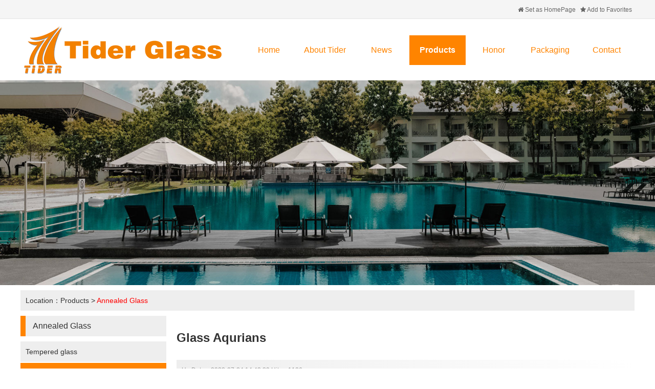

--- FILE ---
content_type: text/html; Charset=utf-8
request_url: http://tiderglass.com/info.asp?id=6
body_size: 9247
content:
<!DOCTYPE html PUBLIC "-//W3C//DTD XHTML 1.0 Transitional//EN" "http://www.w3.org/TR/xhtml1/DTD/xhtml1-transitional.dtd">
<html xmlns="http://www.w3.org/1999/xhtml">
<head>
<meta http-equiv="Content-Type" content="text/html; charset=utf-8" />
<meta name="renderer" content="webkit" />
<meta http-equiv="X-UA-Compatible" content="IE=edge" />
<title>Glass Aqurians - Tider Glass</title>
<link href="/plus/ui/ui.css" rel="stylesheet" type="text/css" />
<link href="/plus/ui/animate.css" rel="stylesheet" type="text/css" />
<link href="/plus/ui/font.css" rel="stylesheet" type="text/css" />
<link href="/skins/1/style.css" rel="stylesheet" type="text/css" />
<script type="text/javascript" src="/plus/jquery.min.js"></script>
<script type="text/javascript" src="/plus/ui/ui.js"></script>
<script type="text/javascript" src="/plus/layer/layer.js"></script>
<script type="text/javascript" src="/plus/jquery.SuperSlide.js"></script>
<script type="text/javascript" src="/plus/wow.min.js"></script>
<script type="text/javascript" src="/plus/jqthumb.min.js"></script>
<script type="text/javascript" src="/plus/laydate/laydate.js"></script>
<script type="text/javascript" src="/skins/1/js/pc.js"></script>
</head>
<body>
<div id="header_menu">
	<div class="container">
 
		<div class="line">
			<div class="x8">
            <!--
				<a href="http://www.tiderglass.com"><span class="icon-mobile"> 手机版</span></a>
				
				
				
				
				
				 
           -->     
               
			</div>
           
			<div class="x4 ar">
           
				<a class="win-homepage" href="javascript:void(0);" hideFocus="true"><span class="icon-home"> Set as HomePage</span></a>
				<a class="win-favorite" href="javascript:void(0);" hideFocus="true"><span class="icon-star"> Add to Favorites</span></a>
                 <!--
				
				
				
				
				
                -->
			</div>
		</div>
	</div>
</div>
<div id="header">
	<div class="container">
		<div class="line">
			<div class="x4">
				<div id="logo"><a href="http://www.tiderglass.com"><img src="/uploadfile/demo/image/logo/logo-pc.png" title="Tider Glass" alt="Tider Glass" /></a>
                </div>
			</div>
			<div class="x8">
				<ul id="navigation">
					
					<li class="main"><a href="/channel.asp?id=6" target="_self">Contact</a>
					
					</li>
					
					<li class="main"><a href="/channel.asp?id=5" target="_self">Packaging</a>
					
					</li>
					
					<li class="main"><a href="/channel.asp?id=4" target="_self">Honor</a>
					
					</li>
					
					<li class="main"><a class="current" href="/channel.asp?id=3" target="_self">Products</a>
					
						<ul class="sub">
							
							<li><a href="/channel.asp?id=11" target="_self">Tempered glass</a></li>
							
							<li><a href="/channel.asp?id=12" target="_self">Annealed Glass</a></li>
							
							<li><a href="/channel.asp?id=13" target="_self">Mirrors</a></li>
							
							<li><a href="/channel.asp?id=14" target="_self">Laminated Glass</a></li>
							
							<li><a href="/channel.asp?id=15" target="_self">Insulating Glass</a></li>
							
						</ul>
					
					</li>
					
					<li class="main"><a href="/channel.asp?id=2" target="_self">News</a>
					
						<ul class="sub">
							
						</ul>
					
					</li>
					
					<li class="main"><a href="/channel.asp?id=1" target="_self">About Tider</a>
					
						<ul class="sub">
							
						</ul>
					
					</li>
					
					<li class="main home"><a href="/">Home</a></li>
				</ul>
			</div>
		</div>
	</div>
</div>
<div id="channel_cover"><img src="/uploadfile/demo/image/banner/banner1.jpg" alt="" title="" /></div>
<div class="container">
	<div class="current_location">Location：<a href="/channel.asp?id=3" target="_self">Products</a> > <a class="current" href="/channel.asp?id=12" target="_self">Annealed Glass</a></div>
	<div class="l20">
		<div class="x3">
			<div class="hd1">Annealed Glass</div>
			<div class="bd2">
				<ul class="channel_list">
					<li><a href="/channel.asp?id=11" target="_self">Tempered glass</a></li><li><a class="current" href="/channel.asp?id=12" target="_self">Annealed Glass</a></li><li><a href="/channel.asp?id=13" target="_self">Mirrors</a></li><li><a href="/channel.asp?id=14" target="_self">Laminated Glass</a></li><li><a href="/channel.asp?id=15" target="_self">Insulating Glass</a></li>
				</ul>
			</div>
            
		
        
		</div>
		<div class="x9">
			<h1 id="info_title">Glass Aqurians</h1>
			<p id="info_intro">Up Date：2022-07-24 14:43:39 Hits：1186</p>
			
			
			<div id="info_slideshow">
				<div class="bd">
					<a href="/uploadfile/image/GlassAqurians/10.jpg"><img src="/uploadfile/image/GlassAqurians/10.jpg" alt="Glass Aqurians" title="Glass Aqurians"></a><a href="/uploadfile/image/GlassAqurians/1.jpg"><img src="/uploadfile/image/GlassAqurians/1.jpg" alt="Glass Aqurians" title="Glass Aqurians"></a><a href="/uploadfile/image/GlassAqurians/2.jpg"><img src="/uploadfile/image/GlassAqurians/2.jpg" alt="Glass Aqurians" title="Glass Aqurians"></a><a href="/uploadfile/image/GlassAqurians/3.jpg"><img src="/uploadfile/image/GlassAqurians/3.jpg" alt="Glass Aqurians" title="Glass Aqurians"></a><a href="/uploadfile/image/GlassAqurians/4.jpg"><img src="/uploadfile/image/GlassAqurians/4.jpg" alt="Glass Aqurians" title="Glass Aqurians"></a><a href="/uploadfile/image/GlassAqurians/5.jpg"><img src="/uploadfile/image/GlassAqurians/5.jpg" alt="Glass Aqurians" title="Glass Aqurians"></a><a href="/uploadfile/image/GlassAqurians/6.jpg"><img src="/uploadfile/image/GlassAqurians/6.jpg" alt="Glass Aqurians" title="Glass Aqurians"></a><a href="/uploadfile/image/GlassAqurians/7.jpg"><img src="/uploadfile/image/GlassAqurians/7.jpg" alt="Glass Aqurians" title="Glass Aqurians"></a><a href="/uploadfile/image/GlassAqurians/8.jpg"><img src="/uploadfile/image/GlassAqurians/8.jpg" alt="Glass Aqurians" title="Glass Aqurians"></a><a href="/uploadfile/image/GlassAqurians/9.jpg"><img src="/uploadfile/image/GlassAqurians/9.jpg" alt="Glass Aqurians" title="Glass Aqurians"></a><a href="/uploadfile/image/GlassAqurians/11.jpg"><img src="/uploadfile/image/GlassAqurians/11.jpg" alt="Glass Aqurians" title="Glass Aqurians"></a>
				</div>
				<div class="hd">
					<ul class="l4">
						<li class="x1 mb4"><div class="img"><div class="slideshow_thumbnail"><img src="/uploadfile/image/GlassAqurians/10.jpg"/></div></div></li><li class="x1 mb4"><div class="img"><div class="slideshow_thumbnail"><img src="/uploadfile/image/GlassAqurians/1.jpg"/></div></div></li><li class="x1 mb4"><div class="img"><div class="slideshow_thumbnail"><img src="/uploadfile/image/GlassAqurians/2.jpg"/></div></div></li><li class="x1 mb4"><div class="img"><div class="slideshow_thumbnail"><img src="/uploadfile/image/GlassAqurians/3.jpg"/></div></div></li><li class="x1 mb4"><div class="img"><div class="slideshow_thumbnail"><img src="/uploadfile/image/GlassAqurians/4.jpg"/></div></div></li><li class="x1 mb4"><div class="img"><div class="slideshow_thumbnail"><img src="/uploadfile/image/GlassAqurians/5.jpg"/></div></div></li><li class="x1 mb4"><div class="img"><div class="slideshow_thumbnail"><img src="/uploadfile/image/GlassAqurians/6.jpg"/></div></div></li><li class="x1 mb4"><div class="img"><div class="slideshow_thumbnail"><img src="/uploadfile/image/GlassAqurians/7.jpg"/></div></div></li><li class="x1 mb4"><div class="img"><div class="slideshow_thumbnail"><img src="/uploadfile/image/GlassAqurians/8.jpg"/></div></div></li><li class="x1 mb4"><div class="img"><div class="slideshow_thumbnail"><img src="/uploadfile/image/GlassAqurians/9.jpg"/></div></div></li><li class="x1 mb4"><div class="img"><div class="slideshow_thumbnail"><img src="/uploadfile/image/GlassAqurians/11.jpg"/></div></div></li>
					</ul>
				</div>
			</div>
			
			
			
			<div id="info_content"> Glass Aqurians </div>
			
			<div id="info_around">
				<p>Prev <!-- 信息-->：&nbsp;&nbsp;<a style="color: #FF9900;" href="/info.asp?id=7" title="Clock Cover">Clock Cover</a></p>
				<p>Next<!--信息-->：&nbsp;&nbsp;No Record</p>
			</div>
		</div>
	</div>
</div>
<div id="footer">
	<div class="container">
		<div class="line">
			<p align="center" style="line-height:200%;">
	<span style="font-family:Arial;font-size:medium;"> Tel:86-592-2022366&nbsp;&nbsp;&nbsp;&nbsp;&nbsp;&nbsp;&nbsp;&nbsp; Email: <a href="mailto:info@tiderglass.com">info@tiderglass.com</a> <br />
Adder:No. 251, Jishan Development Zone, Changtai, Zhang Zhou, China<br />
Copyright &copy; 2019 Fujian Tider Glass Co.,Ltd. All Rights Reserved.</span> 
</p>
		</div>
	</div>
</div>

<script type="text/javascript">
if (!(!!window.ActiveXObject || "ActiveXObject" in window)) {
	var wow = new WOW({
		boxClass: 'wow',
		animateClass: 'animated',
		offset: 0,
		mobile: true,
		live: true
	});
	wow.init();
}
</script>


<script type="text/javascript">
$(function(){
	var slideshow_thumbnail = $('.slideshow_thumbnail');
	slideshow_thumbnail.find('img').jqthumb({
		width: slideshow_thumbnail.width(),
		height: slideshow_thumbnail.width() / 1 * 1
	});
});
</script>

</body>
</html>


--- FILE ---
content_type: text/css
request_url: http://tiderglass.com/plus/ui/ui.css
body_size: 34656
content:
@charset "utf-8";

* { margin: 0; padding: 0; list-style: none; border: none; box-sizing: border-box; font-family: "Microsoft YaHei", "simsun", "Helvetica Neue", Arial, Helvetica, sans-serif; }
body { font-size: 14px; color: #333; background: #FFF; }
img { border: 0; vertical-align: bottom; max-width: 100%; }
h1, .h1 { font-size: 36px; padding: 18px 0; }
h2, .h2 { font-size: 28px; padding: 14px 0; }
h3, .h3 { font-size: 22px; padding: 11px 0; }
h4, .h4 { font-size: 18px; padding: 9px 0; }
h5, .h5 { font-size: 14px; padding: 7px 0; }
h6, .h6 { font-size: 12px; padding: 6px 0; }
hr { background: #EEE; color: #EEE; clear: both; float: none; width: 100%; height: 1px; margin: 10px 0; border: none; box-sizing: content-box; }
a { color: #333; text-decoration: none; }
p { line-height: 26px; }

/*12列布局*/
.container { max-width: 1200px; margin: 0 auto; }
.container:after { clear: both; content: " "; display: block; height: 0; overflow: hidden; visibility: hidden; }
.cm { max-width: 1024px; margin: 0 auto; }
.c1320 { max-width: 1320px; margin: 0 auto; }
.c1200 { max-width: 1200px; margin: 0 auto; }
.c1000 { max-width: 1000px; margin: 0 auto; }
.c980 { max-width: 980px; margin: 0 auto; }
.c640 { max-width: 640px; margin: 0 auto; }

.line { margin-left: 0 !important; margin-right: 0 !important;  }
.l100 { margin-left: -50px !important; margin-right: -50px !important; }
.l90 { margin-left: -45px !important; margin-right: -45px !important; }
.l80 { margin-left: -40px !important; margin-right: -40px !important; }
.l70 { margin-left: -35px !important; margin-right: -35px !important; }
.l60 { margin-left: -30px !important; margin-right: -30px !important; }
.l50 { margin-left: -25px !important; margin-right: -25px !important; }
.l40 { margin-left: -20px !important; margin-right: -20px !important; }
.l30 { margin-left: -15px !important; margin-right: -15px !important; }
.l20 { margin-left: -10px !important; margin-right: -10px !important; }
.l10 { margin-left: -5px !important; margin-right: -5px !important; }
.l8 { margin-left: -4px !important; margin-right: -4px !important; }
.l6 { margin-left: -3px !important; margin-right: -3px !important; }
.l4 { margin-left: -2px !important; margin-right: -2px !important; }
.l2 { margin-left: -1px !important; margin-right: -1px !important; }

.line>* { padding-left: 0 !important; padding-right: 0 !important; }
.l100>* { padding-left: 50px !important; padding-right: 50px !important; }
.l90>* { padding-left: 45px !important; padding-right: 45px !important; }
.l80>* { padding-left: 40px !important; padding-right: 40px !important; }
.l70>* { padding-left: 35px !important; padding-right: 35px !important; }
.l60>* { padding-left: 30px !important; padding-right: 30px !important; }
.l50>* { padding-left: 25px !important; padding-right: 25px !important; }
.l40>* { padding-left: 20px !important; padding-right: 20px !important; }
.l30>* { padding-left: 15px !important; padding-right: 15px !important; }
.l20>* { padding-left: 10px !important; padding-right: 10px !important; }
.l10>* { padding-left: 5px !important; padding-right: 5px !important; }
.l8>* { padding-left: 4px !important; padding-right: 4px !important; }
.l6>* { padding-left: 3px !important; padding-right: 3px !important; }
.l4>* { padding-left: 2px !important; padding-right: 2px !important; }
.l2>* { padding-left: 1px !important; padding-right: 1px !important; }

.line:after, .line:before { clear: both; content: " "; display: block; height: 0; overflow: hidden; visibility: hidden; }
.l100:after, .l100:before { clear: both; content: " "; display: block; height: 0; overflow: hidden; visibility: hidden; }
.l90:after, .l90:before { clear: both; content: " "; display: block; height: 0; overflow: hidden; visibility: hidden; }
.l80:after, .l80:before { clear: both; content: " "; display: block; height: 0; overflow: hidden; visibility: hidden; }
.l70:after, .l70:before { clear: both; content: " "; display: block; height: 0; overflow: hidden; visibility: hidden; }
.l60:after, .l60:before { clear: both; content: " "; display: block; height: 0; overflow: hidden; visibility: hidden; }
.l50:after, .l50:before { clear: both; content: " "; display: block; height: 0; overflow: hidden; visibility: hidden; }
.l40:after, .l40:before { clear: both; content: " "; display: block; height: 0; overflow: hidden; visibility: hidden; }
.l30:after, .l30:before { clear: both; content: " "; display: block; height: 0; overflow: hidden; visibility: hidden; }
.l20:after, .l20:before { clear: both; content: " "; display: block; height: 0; overflow: hidden; visibility: hidden; }
.l10:after, .l10:before { clear: both; content: " "; display: block; height: 0; overflow: hidden; visibility: hidden; }
.l8:after, .l8:before { clear: both; content: " "; display: block; height: 0; overflow: hidden; visibility: hidden; }
.l6:after, .l6:before { clear: both; content: " "; display: block; height: 0; overflow: hidden; visibility: hidden; }
.l4:after, .l4:before { clear: both; content: " "; display: block; height: 0; overflow: hidden; visibility: hidden; }
.l2:after, .l2:before { clear: both; content: " "; display: block; height: 0; overflow: hidden; visibility: hidden; }

.x, .x1, .x2, .x3, .x4, .x5, .x6, .x7, .x8, .x9, .x10, .x11, .x12 { float: left; position: relative; min-height: 1px; }
.lr>.x, .lr>.x1, .lr>.x2, .lr>.x3, .lr>.x4, .lr>.x5, .lr>.x6, .lr>.x7, .lr>.x8, .lr>.x9, .lr>.x10, .lr>.x11, .lr>.x12 { float: right; }
.x1 { width: 8.33333333%; }
.x2 { width: 16.66666667%; }
.x3 { width: 25%; }
.x4 { width: 33.33333333%; }
.x5 { width: 41.66666667%; }
.x6 { width: 50%; }
.x7 { width: 58.33333333%; }
.x8 { width: 66.66666667%; }
.x9 { width: 75%; }
.x10 { width: 83.33333333%; }
.x11 { width: 91.66666667%; }
.x12 { width: 100%; }
.xl0 { margin-left: 0; }
.xl1 { margin-left: 8.33333333%; }
.xl2 { margin-left: 16.66666667%; }
.xl3 { margin-left: 25%; }
.xl4 { margin-left: 33.33333333%; }
.xl5 { margin-left: 41.66666667%; }
.xl6 { margin-left: 50%; }
.xl7 { margin-left: 58.33333333%; }
.xl8 { margin-left: 66.66666667%; }
.xl9 { margin-left: 75%; }
.xl10 { margin-left: 83.33333333%; }
.xl11 { margin-left: 91.66666667%; }
.xl12 { margin-left: 100%; }

/*120列布局*/
.xx .xx1, .xx2, .xx3, .xx4, .xx5, .xx6, .xx7, .xx8, .xx9, .xx10, .xx11, .xx12, .xx13, .xx14, .xx15, .xx16, .xx17, .xx18, .xx19, .xx20, .xx21, .xx22, .xx23, .xx24, .xx25, .xx26, .xx27, .xx28, .xx29, .xx30, .xx31, .xx32, .xx33, .xx34, .xx35, .xx36, .xx37, .xx38, .xx39, .xx40, .xx41, .xx42, .xx43, .xx44, .xx45, .xx46, .xx47, .xx48, .xx49, .xx50, .xx51, .xx52, .xx53, .xx54, .xx55, .xx56, .xx57, .xx58, .xx59, .xx60, .xx61, .xx62, .xx63, .xx64, .xx65, .xx66, .xx67, .xx68, .xx69, .xx70, .xx71, .xx72, .xx73, .xx74, .xx75, .xx76, .xx77, .xx78, .xx79, .xx80, .xx81, .xx82, .xx83, .xx84, .xx85, .xx86, .xx87, .xx88, .xx89, .xx90, .xx91, .xx92, .xx93, .xx94, .xx95, .xx96, .xx97, .xx98, .xx99, .xx100, .xx101, .xx102, .xx103, .xx104, .xx105, .xx106, .xx107, .xx108, .xx109, .xx110, .xx111, .xx112, .xx113, .xx114, .xx115, .xx116, .xx117, .xx118, .xx119, .xx120 { float: left; position: relative; min-height: 1px; }
.lr>.xx .lr>.xx1, .lr>.xx2, .lr>.xx3, .lr>.xx4, .lr>.xx5, .lr>.xx6, .lr>.xx7, .lr>.xx8, .lr>.xx9, .lr>.xx10, .lr>.xx11, .lr>.xx12, .lr>.xx13, .lr>.xx14, .lr>.xx15, .lr>.xx16, .lr>.xx17, .lr>.xx18, .lr>.xx19, .lr>.xx20, .lr>.xx21, .lr>.xx22, .lr>.xx23, .lr>.xx24, .lr>.xx25, .lr>.xx26, .lr>.xx27, .lr>.xx28, .lr>.xx29, .lr>.xx30, .lr>.xx31, .lr>.xx32, .lr>.xx33, .lr>.xx34, .lr>.xx35, .lr>.xx36, .lr>.xx37, .lr>.xx38, .lr>.xx39, .lr>.xx40, .lr>.xx41, .lr>.xx42, .lr>.xx43, .lr>.xx44, .lr>.xx45, .lr>.xx46, .lr>.xx47, .lr>.xx48, .lr>.xx49, .lr>.xx50, .lr>.xx51, .lr>.xx52, .lr>.xx53, .lr>.xx54, .lr>.xx55, .lr>.xx56, .lr>.xx57, .lr>.xx58, .lr>.xx59, .lr>.xx60, .lr>.xx61, .lr>.xx62, .lr>.xx63, .lr>.xx64, .lr>.xx65, .lr>.xx66, .lr>.xx67, .lr>.xx68, .lr>.xx69, .lr>.xx70, .lr>.xx71, .lr>.xx72, .lr>.xx73, .lr>.xx74, .lr>.xx75, .lr>.xx76, .lr>.xx77, .lr>.xx78, .lr>.xx79, .lr>.xx80, .lr>.xx81, .lr>.xx82, .lr>.xx83, .lr>.xx84, .lr>.xx85, .lr>.xx86, .lr>.xx87, .lr>.xx88, .lr>.xx89, .lr>.xx90, .lr>.xx91, .lr>.xx92, .lr>.xx93, .lr>.xx94, .lr>.xx95, .lr>.xx96, .lr>.xx97, .lr>.xx98, .lr>.xx99, .lr>.xx100, .lr>.xx101, .lr>.xx102, .lr>.xx103, .lr>.xx104, .lr>.xx105, .lr>.xx106, .lr>.xx107, .lr>.xx108, .lr>.xx109, .lr>.xx110, .lr>.xx111, .lr>.xx112, .lr>.xx113, .lr>.xx114, .lr>.xx115, .lr>.xx116, .lr>.xx117, .lr>.xx118, .lr>.xx119, .lr>.xx120 { float: right; }
.xx1 { width: 0.833333333% }
.xx2 { width: 1.666666667% }
.xx3 { width: 2.5% }
.xx4 { width: 3.333333333% }
.xx5 { width: 4.166666667% }
.xx6 { width: 5% }
.xx7 { width: 5.833333333% }
.xx8 { width: 6.666666667% }
.xx9 { width: 7.5% }
.xx10 { width: 8.333333333% }
.xx11 { width: 9.166666667% }
.xx12 { width: 10% }
.xx13 { width: 10.83333333% }
.xx14 { width: 11.66666667% }
.xx15 { width: 12.5% }
.xx16 { width: 13.33333333% }
.xx17 { width: 14.16666667% }
.xx18 { width: 15% }
.xx19 { width: 15.83333333% }
.xx20 { width: 16.66666667% }
.xx21 { width: 17.5% }
.xx22 { width: 18.33333333% }
.xx23 { width: 19.16666667% }
.xx24 { width: 20% }
.xx25 { width: 20.83333333% }
.xx26 { width: 21.66666667% }
.xx27 { width: 22.5% }
.xx28 { width: 23.33333333% }
.xx29 { width: 24.16666667% }
.xx30 { width: 25% }
.xx31 { width: 25.83333333% }
.xx32 { width: 26.66666667% }
.xx33 { width: 27.5% }
.xx34 { width: 28.33333333% }
.xx35 { width: 29.16666667% }
.xx36 { width: 30% }
.xx37 { width: 30.83333333% }
.xx38 { width: 31.66666667% }
.xx39 { width: 32.5% }
.xx40 { width: 33.33333333% }
.xx41 { width: 34.16666667% }
.xx42 { width: 35% }
.xx43 { width: 35.83333333% }
.xx44 { width: 36.66666667% }
.xx45 { width: 37.5% }
.xx46 { width: 38.33333333% }
.xx47 { width: 39.16666667% }
.xx48 { width: 40% }
.xx49 { width: 40.83333333% }
.xx50 { width: 41.66666667% }
.xx51 { width: 42.5% }
.xx52 { width: 43.33333333% }
.xx53 { width: 44.16666667% }
.xx54 { width: 45% }
.xx55 { width: 45.83333333% }
.xx56 { width: 46.66666667% }
.xx57 { width: 47.5% }
.xx58 { width: 48.33333333% }
.xx59 { width: 49.16666667% }
.xx60 { width: 50% }
.xx61 { width: 50.83333333% }
.xx62 { width: 51.66666667% }
.xx63 { width: 52.5% }
.xx64 { width: 53.33333333% }
.xx65 { width: 54.16666667% }
.xx66 { width: 55% }
.xx67 { width: 55.83333333% }
.xx68 { width: 56.66666667% }
.xx69 { width: 57.5% }
.xx70 { width: 58.33333333% }
.xx71 { width: 59.16666667% }
.xx72 { width: 60% }
.xx73 { width: 60.83333333% }
.xx74 { width: 61.66666667% }
.xx75 { width: 62.5% }
.xx76 { width: 63.33333333% }
.xx77 { width: 64.16666667% }
.xx78 { width: 65% }
.xx79 { width: 65.83333333% }
.xx80 { width: 66.66666667% }
.xx81 { width: 67.5% }
.xx82 { width: 68.33333333% }
.xx83 { width: 69.16666667% }
.xx84 { width: 70% }
.xx85 { width: 70.83333333% }
.xx86 { width: 71.66666667% }
.xx87 { width: 72.5% }
.xx88 { width: 73.33333333% }
.xx89 { width: 74.16666667% }
.xx90 { width: 75% }
.xx91 { width: 75.83333333% }
.xx92 { width: 76.66666667% }
.xx93 { width: 77.5% }
.xx94 { width: 78.33333333% }
.xx95 { width: 79.16666667% }
.xx96 { width: 80% }
.xx97 { width: 80.83333333% }
.xx98 { width: 81.66666667% }
.xx99 { width: 82.5% }
.xx100 { width: 83.33333333% }
.xx101 { width: 84.16666667% }
.xx102 { width: 85% }
.xx103 { width: 85.83333333% }
.xx104 { width: 86.66666667% }
.xx105 { width: 87.5% }
.xx106 { width: 88.33333333% }
.xx107 { width: 89.16666667% }
.xx108 { width: 90% }
.xx109 { width: 90.83333333% }
.xx110 { width: 91.66666667% }
.xx111 { width: 92.5% }
.xx112 { width: 93.33333333% }
.xx113 { width: 94.16666667% }
.xx114 { width: 95% }
.xx115 { width: 95.83333333% }
.xx116 { width: 96.66666667% }
.xx117 { width: 97.5% }
.xx118 { width: 98.33333333% }
.xx119 { width: 99.16666667% }
.xx120 { width: 100% }

.a1, .a2, .a3, .a4, .a5, .a6, .a7, .a8, .a9, .a10, .a11, .a12 { float: left; position: relative; min-height: 1px; }
.a1 { width: 100%; }
.a2 { width: 50%; }
.a3 { width: 33.33333333%; }
.a4 { width: 25%; }
.a5 { width: 20%; }
.a6 { width: 16.66666666%; }
.a7 { width: 14.28571428%; }
.a8 { width: 12.5%; }
.a9 { width: 11.11111111%; }
.a10 { width: 10%; }
.a11 { width: 9.09090909%; }
.a12 { width: 8.33333333%; }

/*表格部分*/
.table { width: 100%; max-width: 100%; border-collapse: collapse; border-spacing: 0; }
.table th { border-bottom: 1px solid #EEE; padding: 8px; background: #F2F2F2; }
.table td { border-top: 1px solid #EEE; padding: 8px; }
.table-striped > tbody > tr:nth-child(odd) > td, .table-striped > tbody > tr:nth-child(odd) > th { background-color: #F9F9F9; }
.table-bordered th, .table-bordered td { border: solid 1px #EEE; }
.table-bordered th { border-bottom: 2px solid #EEE; }
.table-hover > tbody > tr:hover > td, .table-hover > tbody > tr:hover > th { background-color: #F5F5F5; }
.table-large th, .table-large td { padding: 15px; font-size: 16px; }
.table-big th, .table-big td { padding: 10px; }
.table-middle th, .table-middle td { padding: 5px; font-size: 12px; }
.table-small th, .table-small td { padding: 3px; font-size: 12px; }
.table-little th, .table-little td { padding: 1px; font-size: 12px; }

/*表单部分*/
.input { padding: 6px; border: solid 1px #EEE; width: 100%; height: 34px; line-height: 20px; display: block; font-size: 14px; }
.input:focus { border-color: #09c; outline: none; }
.label { display: block; line-height: 34px; }
.input-note { color: #999; font-size: 12px; padding-top: 2px; }
.field { position: relative; }
.form-group { padding-bottom: 10px; }
textarea.input { border: solid 1px #EEE; height: 100px; width: 100%; font-size: 14px; }
.form-x .form-group { }
.form-x .form-group .label { float: left; display: block; width: 110px; padding-right: 20px; text-align: right; white-space: nowrap; text-overflow: ellipsis; overflow: hidden; text-align: right; }
.form-x .form-group .field { margin-left: 110px;}
.form-x .form-group:after { clear: both; content: " "; display: block; height: 0; overflow: hidden; visibility: hidden; }
.form-auto .input { width: auto; display: inline-block; }
.form-auto textarea.input { width: auto; }

.form-big .input { height: 44px; line-height: 30px; font-size: 16px; }
.form-big textarea.input { height: 100px; font-size: 16px; }
.form-big .label { font-size: 16px; line-height: 44px; }
.form-large .input { height: 56px; line-height: 42px; font-size: 18px; }
.form-large textarea.input { height: 100px; font-size: 18px; }
.form-large .label { font-size: 18px; line-height: 56px; }



/*输入框组*/
.input-group { border-collapse: separate; display: table; position: relative; }
.input-group .addon, .input-group .addbtn, .input-group .input { display: table-cell; }
.input-group .addon, .input-group .addbtn { width: 1%; white-space: nowrap; vertical-align: middle; }
.input-group .addbtn .btn { font-weight: normal; }
.input-group .addon { background-color: #FFF; border: 1px solid #EEE; padding: 6px 12px; text-align: center; }
.input-group .addon:first-child, .input-group .addbtn:first-child .btn { border-right: 0 none; }
.input-group .addon:last-child, .input-group .addbtn:last-child .btn { border-left: 0 none; }

/*验证提示*/
.input-help { position: absolute; z-index: 1; top: 100%; }
.input-help ul { margin-bottom: 8px; background: #E33; padding: 5px; width: auto; box-shadow: 0 0 10px #DDD; border-radius: 1px; font-size: 14px; color: #FFF; }
.input-help ul:after { content: ""; position: absolute; bottom: 100%; left: 10px; border: solid transparent; border-bottom-color: #E33; border-width: 8px; }
.check-error { color: #E33; }
.check-error .input { border-color: #e33; }
.check-success { color: #2c7; }
.check-success .input { border-color: #2c7; }
.badge { display: inline-block; min-width: 10px; padding: 3px 7px; font-size: 12px; line-height: 1; color: #FFF; text-align: center; white-space: nowrap; vertical-align: baseline; background-color: #999; border-radius: 2em; }
.badge-corner { position: relative }
.badge-corner .badge { position: absolute; right: -10px; top: -9px; font-weight: normal; cursor: pointer }

/*面板*/
.panel { border: solid 1px #EEE; }
.panel-hd { background-color: #f5f5f5; padding: 10px 15px; border-bottom: solid 1px #EEE; }
.panel-bd { padding: 15px; }
.panel-ft { background-color: #f5f5f5; padding: 10px 15px; border-top: solid 1px #EEE; }

/*列表组*/
.list-group { border: solid 1px #EEE; }
.list-group li { padding: 10px 15px; display: block; border-bottom: solid 1px #EEE; }
.list-group li:last-child { border-bottom: 0 none; }

/*引用*/
.quote { padding: 15px; border: solid 1px #EEE; border-left-width: 6px; }

/*按钮部分*/
.btn { font-size: 14px; border: solid 1px #EEE; cursor: pointer; background: transparent; padding: 6px 15px; margin: 0; display: inline-block; line-height: 20px; }
.btn:hover {  }
.btn-block { display: block; width: 100%; text-align: center; }
.btn-large { padding: 15px 20px; font-size: 24px; line-height: 24px; text-align: center; }
.btn-big { padding: 10px 15px; font-size: 18px; line-height: 22px; text-align: center; }
.btn-middle { padding: 5px 10px; font-size: 14px; font-weight: normal; line-height: 18px; text-align: center; }
.btn-small { padding: 4px 8px; font-size: 12px; font-weight: normal; line-height: 16px; text-align: center; }
.btn-little { padding: 3px 5px; font-size: 12px; font-weight: normal; line-height: 14px; text-align: center; }
.btn.bg-black { border-color: #000; color: #FFF; }
.btn.bg-gray { border-color: #999; color: #FFF; }
.btn.bg-white { border-color: #FFF; color: #000; }
.btn.bg-red { border-color: #e33; color: #FFF; }
.btn.bg-yellow { border-color: #f60; color: #FFF; }
.btn.bg-blue { border-color: #0ae; color: #FFF; }
.btn.bg-green { border-color: #2c7; color: #FFF; }
.btn.bg-main { border-color: #0a8; color: #FFF; }
.btn.bg-sub { border-color: #0ae; color: #FFF; }
.btn.bg-back { border-color: #efe; color: #FFF; }
.btn.bg-mix { border-color: #aed; color: #FFF; }
.btn.bg-dot { border-color: #e33; color: #FFF; }
.btn.bg-main:hover, .btn.bg-main:focus { color: #FFF; border-color: #0ab; background-color: #0ab !important; }
.btn.bg-sub:hover, .btn.bg-sub:focus { color: #FFF; border-color: #09f; background-color: #09f !important; }
.btn.bg-back:hover, .btn.bg-back:focus { color: #333; border-color: #cec; background-color: #cec !important; }
.btn.bg-mix:hover, .btn.bg-mix:focus { color: #333; border-color: #cec; background-color: #cec !important; }
.btn.bg-dot:hover, .btn.bg-dot:focus { color: #FFF; border-color: #f00; background-color: #f00 !important; }
.btn.bg-black:hover, .btn.bg-black:focus { color: #FFF; border-color: #666; background-color: #666 !important; }
.btn.bg-gray:hover, .btn.bg-gray:focus { color: #FFF; border-color: #aaa; background-color: #aaa !important; }
.btn.bg-white:hover, .btn.bg-white:focus { color: #333; border-color: #f5f5f5; background-color: #f5f5f5 !important; }
.btn.bg-red:hover, .btn.bg-red:focus { color: #FFF; border-color: #f00; background-color: #f00 !important; }
.btn.bg-yellow:hover, .btn.bg-yellow:focus { color: #FFF; border-color: #f90; background-color: #f90 !important; }
.btn.bg-blue:hover, .btn.bg-blue:focus { color: #FFF; border-color: #3bd; background-color: #3bd !important; }
.btn.bg-green:hover, .btn.bg-green:focus { color: #FFF; border-color: #5d8; background-color: #5d8 !important; }

/*背景*/
.bg-black { background-color: #000 !important; }
.bg-gray { background-color: #999 !important; }
.bg-white { background-color: #FFF !important; }
.bg-red { background-color: #e33 !important; }
.bg-yellow { background-color: #f60 !important; }
.bg-blue { background-color: #0ae !important; }
.bg-green { background-color: #2c7 !important; }
.bg-main { background-color: #0a8 !important; }
.bg-sub { background-color: #0ae !important; }
.bg-back { background-color: #efe !important; }
.bg-mix { background-color: #aed !important; }
.bg-dot { background-color: #e33 !important; }

/*颜色*/
.color-black { color: #000 !important; }
.color-gray { color: #999 !important; }
.color-white { color: #FFF !important; }
.color-red { color: #e33 !important; }
.color-yellow { color: #f60 !important; }
.color-blue { color: #0ae !important; }
.color-green { color: #2c7 !important; }
.color-main { color: #0a8 !important; }
.color-sub { color: #0ae !important; }
.color-back { color: #efe !important; }
.color-mix { color: #aed !important; }
.color-dot { color: #e33 !important; }

/*边框*/
.bn { border: none !important; }
.border { border: solid 1px #EEE !important; }
.border-black { border-color: #000 !important; }
.border-gray { border-color: #999 !important; }
.border-white { border-color: #FFF !important; }
.border-red { border-color: #e33 !important; }
.border-yellow { border-color: #f60 !important; }
.border-blue { border-color: #0ae !important; }
.border-green { border-color: #2c7 !important; }
.border-main { border-color: #0a8 !important; }
.border-sub { border-color: #0ae !important; }
.border-back { border-color: #efe !important; }
.border-mix { border-color: #aed !important; }
.border-dot { border-color: #e33 !important; }
.border:hover { border-color: #DDD !important; }
.border-main:hover { border-color: #0ab !important; }
.border-sub:hover { border-color: #09f !important; }
.border-back:hover { border-color: #cec !important; }
.border-mix:hover { border-color: #cec !important; }
.border-dot:hover { border-color: #f00 !important; }
.border-black:hover { border-color: #666 !important; }
.border-gray:hover { border-color: #aaa !important; }
.border-white:hover { border-color: #F5F5F5 !important; }
.border-red:hover { border-color: #f00 !important; }
.border-yellow:hover { border-color: #f90 !important; }
.border-blue:hover { border-color: #3bd !important; }
.border-green:hover { border-color: #5d8 !important; }

/*间距*/
.p0 { padding: 0 !important; }
.ptb0 { padding: 0px 0 !important; }
.plr0 { padding: 0 0px !important; }
.pt0 { padding-top: 0px !important; }
.pb0 { padding-bottom: 0px !important; }
.pl0 { padding-left: 0px !important; }
.pr0 { padding-right: 0px !important; }
.p2 { padding: 2px !important; }
.ptb2 { padding: 2px 0 !important; }
.plr2 { padding: 0 2px !important; }
.pt2 { padding-top: 2px !important; }
.pb2 { padding-bottom: 2px !important; }
.pl2 { padding-left: 2px !important; }
.pr2 { padding-right: 2px !important; }
.p4 { padding: 4px !important; }
.ptb4 { padding-top: 4px !important; padding-bottom: 4px !important; }
.plr4 { padding-left: 4px !important; padding-right: 4px !important; }
.pt4 { padding-top: 4px !important; }
.pb4 { padding-bottom: 4px !important; }
.pl4 { padding-left: 4px !important; }
.pr4 { padding-right: 4px !important; }
.p6 { padding: 6px !important; }
.ptb6 { padding-top: 6px !important; padding-bottom: 6px !important; }
.plr6 { padding-left: 6px !important; padding-right: 6px !important; }
.pt6 { padding-top: 6px !important; }
.pb6 { padding-bottom: 6px !important; }
.pl6 { padding-left: 6px !important; }
.pr6 { padding-right: 6px !important; }
.p8 { padding: 8px !important; }
.ptb8 { padding-top: 8px !important; padding-bottom: 8px !important; }
.plr8 { padding-left: 8px !important; padding-right: 8px !important; }
.pt8 { padding-top: 8px !important; }
.pb8 { padding-bottom: 8px !important; }
.pl8 { padding-left: 8px !important; }
.pr8 { padding-right: 8px !important; }
.p10 { padding: 10px !important; }
.ptb10 { padding-top: 10px !important; padding-bottom: 10px !important; }
.plr10 { padding-left: 10px !important; padding-right: 10px !important; }
.pt10 { padding-top: 10px !important; }
.pb10 { padding-bottom: 10px !important; }
.pl10 { padding-left: 10px !important; }
.pr10 { padding-right: 10px !important; }
.p20 { padding: 20px !important; }
.ptb20 { padding-top: 20px !important; padding-bottom: 20px !important; }
.plr20 { padding-left: 20px !important; padding-right: 20px !important; }
.pt20 { padding-top: 20px !important; }
.pb20 { padding-bottom: 20px !important; }
.pl20 { padding-left: 20px !important; }
.pr20 { padding-right: 20px !important; }
.p30 { padding: 30px !important; }
.ptb30 { padding-top: 30px !important; padding-bottom: 30px !important; }
.plr30 { padding-left: 30px !important; padding-right: 30px !important; }
.pt30 { padding-top: 30px !important; }
.pb30 { padding-bottom: 30px !important; }
.pl30 { padding-left: 30px !important; }
.pr30 { padding-right: 30px !important; }
.p40 { padding: 40px !important; }
.ptb40 { padding-top: 40px !important; padding-bottom: 40px !important; }
.plr40 { padding-left: 40px !important; padding-right: 40px !important; }
.pt40 { padding-top: 40px !important; }
.pb40 { padding-bottom: 40px !important; }
.pl40 { padding-left: 40px !important; }
.pr40 { padding-right: 40px !important; }
.p50 { padding: 50px !important; }
.ptb50 { padding-top: 50px !important; padding-bottom: 50px !important; }
.plr50 { padding-left: 50px !important; padding-right: 50px !important; }
.pt50 { padding-top: 50px !important; }
.pb50 { padding-bottom: 50px !important; }
.pl50 { padding-left: 50px !important; }
.pr50 { padding-right: 50px !important; }
.p60 { padding: 60px !important; }
.ptb60 { padding-top: 60px !important; padding-bottom: 60px !important; }
.plr60 { padding-left: 60px !important; padding-right: 60px !important; }
.pt60 { padding-top: 60px !important; }
.pb60 { padding-bottom: 60px !important; }
.pl60 { padding-left: 60px !important; }
.pr60 { padding-right: 60px !important; }
.p70 { padding: 70px !important; }
.ptb70 { padding-top: 70px !important; padding-bottom: 70px !important; }
.plr70 { padding-left: 70px !important; padding-right: 70px !important; }
.pt70 { padding-top: 70px !important; }
.pb70 { padding-bottom: 70px !important; }
.pl70 { padding-left: 70px !important; }
.pr70 { padding-right: 70px !important; }
.p80 { padding: 80px !important; }
.ptb80 { padding-top: 80px !important; padding-bottom: 80px !important; }
.plr80 { padding-left: 80px !important; padding-right: 80px !important; }
.pt80 { padding-top: 80px !important; }
.pb80 { padding-bottom: 80px !important; }
.pl80 { padding-left: 80px !important; }
.pr80 { padding-right: 80px !important; }
.p90 { padding: 90px !important; }
.ptb90 { padding-top: 90px !important; padding-bottom: 90px !important; }
.plr90 { padding-left: 90px !important; padding-right: 90px !important; }
.pt90 { padding-top: 90px !important; }
.pb90 { padding-bottom: 90px !important; }
.pl90 { padding-left: 90px !important; }
.pr90 { padding-right: 90px !important; }
.p100 { padding: 100px !important; }
.ptb100 { padding-top: 100px !important; padding-bottom: 100px !important; }
.plr100 { padding-left: 100px !important; padding-right: 100px !important; }
.pt100 { padding-top: 100px !important; }
.pb100 { padding-bottom: 100px !important; }
.pl100 { padding-left: 100px !important; }
.pr100 { padding-right: 100px !important; }
.m0 { margin: 0 !important; }
.mt0 { margin-top: 0 !important; }
.mb0 { margin-bottom: 0 !important; }
.ml0 { margin-left: 0 !important; }
.mr0 { margin-right: 0 !important; }
.mtb2 { margin-top: 2px !important; margin-bottom: 2px !important; }
.mt2 { margin-top: 2px !important; }
.mb2 { margin-bottom: 2px !important; }
.ml2 { margin-left: 2px !important; }
.mr2 { margin-right: 2px !important; }
.mtb4 { margin-top: 4px !important; margin-bottom: 4px !important; }
.mt4 { margin-top: 4px !important; }
.mb4 { margin-bottom: 4px !important; }
.ml4 { margin-left: 4px !important; }
.mr4 { margin-right: 4px !important; }
.mtb6 { margin-top: 6px !important; margin-bottom: 6px !important; }
.mt6 { margin-top: 6px !important; }
.mb6 { margin-bottom: 6px !important; }
.ml6 { margin-left: 6px !important; }
.mr6 { margin-right: 6px !important; }
.mtb8 { margin-top: 8px !important; margin-bottom: 8px !important; }
.mt8 { margin-top: 8px !important; }
.mb8 { margin-bottom: 8px !important; }
.ml8 { margin-left: 8px !important; }
.mr8 { margin-right: 8px !important; }
.mtb10 { margin-top: 10px !important; margin-bottom: 10px !important; }
.mt10 { margin-top: 10px !important; }
.mb10 { margin-bottom: 10px !important; }
.ml10 { margin-left: 10px !important; }
.mr10 { margin-right: 10px !important; }
.mtb20 { margin-top: 20px !important; margin-bottom: 20px !important; }
.mt20 { margin-top: 20px !important; }
.mb20 { margin-bottom: 20px !important; }
.ml20 { margin-left: 20px !important; }
.mr20 { margin-right: 20px !important; }
.mtb30 { margin-top: 30px !important; margin-bottom: 30px !important; }
.mt30 { margin-top: 30px !important; }
.mb30 { margin-bottom: 30px !important; }
.ml30 { margin-left: 30px !important; }
.mr30 { margin-right: 30px !important; }
.mtb40 { margin-top: 40px !important; margin-bottom: 40px !important; }
.mt40 { margin-top: 40px !important; }
.mb40 { margin-bottom: 40px !important; }
.ml40 { margin-left: 40px !important; }
.mr40 { margin-right: 40px !important; }
.mtb50 { margin-top: 50px !important; margin-bottom: 50px !important; }
.mt50 { margin-top: 50px !important; }
.mb50 { margin-bottom: 50px !important; }
.ml50 { margin-left: 50px !important; }
.mr50 { margin-right: 50px !important; }
.mtb60 { margin-top: 60px !important; margin-bottom: 60px !important; }
.mt60 { margin-top: 60px !important; }
.mb60 { margin-bottom: 60px !important; }
.ml60 { margin-left: 60px !important; }
.mr60 { margin-right: 60px !important; }
.mtb70 { margin-top: 70px !important; margin-bottom: 70px !important; }
.mt70 { margin-top: 70px !important; }
.mb70 { margin-bottom: 70px !important; }
.ml70 { margin-left: 70px !important; }
.mr70 { margin-right: 70px !important; }
.mtb80 { margin-top: 80px !important; margin-bottom: 80px !important; }
.mt80 { margin-top: 80px !important; }
.mb80 { margin-bottom: 80px !important; }
.ml80 { margin-left: 80px !important; }
.mr80 { margin-right: 80px !important; }
.mtb90 { margin-top: 90px !important; margin-bottom: 90px !important; }
.mt90 { margin-top: 90px !important; }
.mb90 { margin-bottom: 90px !important; }
.ml90 { margin-left: 90px !important; }
.mr90 { margin-right: 90px !important; }
.mtb100 { margin-top: 100px !important; margin-bottom: 100px !important; }
.mt100 { margin-top: 100px !important; }
.mb100 { margin-bottom: 100px !important; }
.ml100 { margin-left: 100px !important; }
.mr100 { margin-right: 100px !important; }
.fr { float: right !important; }
.fl { float: left !important; }
.fc { clear: both !important; margin: 0 0 0 0 !important; padding: 0 0 0 0 !important; }
.show, .db { display: block; }
.hide, .dn { display: none; }
.ac { text-align: center !important; }
.ar { text-align: right !important; }
.al { text-align: left !important; }
.oh { overflow: hidden !important; }
.ov { overflow: visible !important; }
.oa { overflow: auto !important; }
.os { overflow: scroll !important; }
.wa { width: auto !important; }
.cut { text-overflow: ellipsis; white-space: nowrap; overflow: hidden; }
.fn { font-weight: normal !important; }
.fb { font-weight: bold !important; }
.fs {font-family: "simsun" !important;}
.f10 { font-size: 10px !important; }
.f12 { font-size: 12px !important; }
.f14 { font-size: 14px !important; }
.f16 { font-size: 16px !important; }
.f18 { font-size: 18px !important; }
.f20 { font-size: 20px !important; }
.f22 { font-size: 22px !important; }
.f24 { font-size: 24px !important; }
.f26 { font-size: 26px !important; }
.f28 { font-size: 28px !important; }
.f30 { font-size: 30px !important; }
.f32 { font-size: 32px !important; }
.f34 { font-size: 34px !important; }
.f36 { font-size: 36px !important; }
.f38 { font-size: 38px !important; }
.f40 { font-size: 40px !important; }
.f42 { font-size: 42px !important; }
.f44 { font-size: 44px !important; }
.f46 { font-size: 46px !important; }
.f48 { font-size: 48px !important; }
.f50 { font-size: 50px !important; }
.f52 { font-size: 52px !important; }
.f54 { font-size: 54px !important; }
.f56 { font-size: 56px !important; }
.f58 { font-size: 58px !important; }
.f60 { font-size: 60px !important; }
.f62 { font-size: 62px !important; }
.f64 { font-size: 64px !important; }
.f66 { font-size: 66px !important; }
.f68 { font-size: 68px !important; }
.f70 { font-size: 70px !important; }
.f72 { font-size: 72px !important; }
.f74 { font-size: 74px !important; }
.f76 { font-size: 76px !important; }
.f78 { font-size: 78px !important; }
.f80 { font-size: 80px !important; }
.f82 { font-size: 82px !important; }
.f84 { font-size: 84px !important; }
.f86 { font-size: 86px !important; }
.f88 { font-size: 88px !important; }
.f90 { font-size: 90px !important; }
.f92 { font-size: 92px !important; }
.f94 { font-size: 94px !important; }
.f96 { font-size: 96px !important; }
.f98 { font-size: 98px !important; }
.f100 { font-size: 100px !important; }
.cp { cursor: pointer !important; }
.pr { position: relative !important;}

/* 小于768宽度 */
@media screen and (max-width:768px){
	/*12列布局*/
	.mx, .mx1, .mx2, .mx3, .mx4, .mx5, .mx6, .mx7, .mx8, .mx9, .mx10, .mx11, .mx12 { float: left; position: relative; min-height: 1px; }
	.lr>.mx, .lr>.mx1, .lr>.mx2, .lr>.mx3, .lr>.mx4, .lr>.mx5, .lr>.mx6, .lr>.mx7, .lr>.mx8, .lr>.mx9, .lr>.mx10, .lr>.mx11, .lr>.mx12 { float: right; }
	.mx1 { width: 8.33333333%; }
	.mx2 { width: 16.66666667%; }
	.mx3 { width: 25%; }
	.mx4 { width: 33.33333333%; }
	.mx5 { width: 41.66666667%; }
	.mx6 { width: 50%; }
	.mx7 { width: 58.33333333%; }
	.mx8 { width: 66.66666667%; }
	.mx9 { width: 75%; }
	.mx10 { width: 83.33333333%; }
	.mx11 { width: 91.66666667%; }
	.mx12 { width: 100%; }

	/*12列均分布局*/
	.ma1, .ma2, .ma3, .ma4, .ma5, .ma6, .ma7, .ma8, .ma9, .ma10, .ma11, .ma12 { float: left; position: relative; min-height: 1px; }
	.ma1 { width: 100%; }
	.ma2 { width: 50%; }
	.ma3 { width: 33.33333333%; }
	.ma4 { width: 25%; }
	.ma5 { width: 20%; }
	.ma6 { width: 16.66666666%; }
	.ma7 { width: 14.28571428%; }
	.ma8 { width: 12.5%; }
	.ma9 { width: 11.11111111%; }
	.ma10 { width: 10%; }
	.ma11 { width: 9.09090909%; }
	.ma12 { width: 8.33333333%; }
	.container { overflow: hidden;}
	.mdn { display: none;}
	.mdb { display: block;}
	.moa { overflow: auto;}
	.table th { min-width: 100px; }
}

--- FILE ---
content_type: text/css
request_url: http://tiderglass.com/plus/ui/font.css
body_size: 32607
content:
@charset "utf-8";
@font-face {
	font-family: 'FontAwesome';
	src: url('fonts/fontawesome-webfont.eot?v=4.7.0');
	src: url('fonts/fontawesome-webfont.eot?#iefix&v=4.7.0') format('embedded-opentype'), url('fonts/fontawesome-webfont.woff2?v=4.7.0') format('woff2'), url('fonts/fontawesome-webfont.woff?v=4.7.0') format('woff'), url('fonts/fontawesome-webfont.ttf?v=4.7.0') format('truetype'), url('fonts/fontawesome-webfont.svg?v=4.7.0#fontawesomeregular') format('svg');
	font-weight: normal;
	font-style: normal;
}
[class*='icon-']:before {
	display: inline-block;
	font-family: "FontAwesome";
	font-weight: normal;
	font-style: normal;
	vertical-align: baseline;
	line-height: 1;
	-webkit-font-smoothing: antialiased;
	-moz-osx-font-smoothing: grayscale;
}

.icon-glass:before{content: "\f000";}
.icon-music:before{content: "\f001";}
.icon-search:before{content: "\f002";}
.icon-envelope-o:before{content: "\f003";}
.icon-heart:before{content: "\f004";}
.icon-star:before{content: "\f005";}
.icon-star-o:before{content: "\f006";}
.icon-user:before{content: "\f007";}
.icon-film:before{content: "\f008";}
.icon-th-large:before{content: "\f009";}
.icon-th:before{content: "\f00a";}
.icon-th-list:before{content: "\f00b";}
.icon-check:before{content: "\f00c";}
.icon-remove:before, .icon-close:before, .icon-times:before{content: "\f00d";}
.icon-search-plus:before{content: "\f00e";}
.icon-search-minus:before{content: "\f010";}
.icon-power-off:before{content: "\f011";}
.icon-signal:before{content: "\f012";}
.icon-gear:before, .icon-cog:before{content: "\f013";}
.icon-trash-o:before{content: "\f014";}
.icon-home:before{content: "\f015";}
.icon-file-o:before{content: "\f016";}
.icon-clock-o:before{content: "\f017";}
.icon-road:before{content: "\f018";}
.icon-download:before{content: "\f019";}
.icon-arrow-circle-o-down:before{content: "\f01a";}
.icon-arrow-circle-o-up:before{content: "\f01b";}
.icon-inbox:before{content: "\f01c";}
.icon-play-circle-o:before{content: "\f01d";}
.icon-rotate-right:before, .icon-repeat:before{content: "\f01e";}
.icon-refresh:before{content: "\f021";}
.icon-list-alt:before{content: "\f022";}
.icon-lock:before{content: "\f023";}
.icon-flag:before{content: "\f024";}
.icon-headphones:before{content: "\f025";}
.icon-volume-off:before{content: "\f026";}
.icon-volume-down:before{content: "\f027";}
.icon-volume-up:before{content: "\f028";}
.icon-qrcode:before{content: "\f029";}
.icon-barcode:before{content: "\f02a";}
.icon-tag:before{content: "\f02b";}
.icon-tags:before{content: "\f02c";}
.icon-book:before{content: "\f02d";}
.icon-bookmark:before{content: "\f02e";}
.icon-print:before{content: "\f02f";}
.icon-camera:before{content: "\f030";}
.icon-font:before{content: "\f031";}
.icon-bold:before{content: "\f032";}
.icon-italic:before{content: "\f033";}
.icon-text-height:before{content: "\f034";}
.icon-text-width:before{content: "\f035";}
.icon-align-left:before{content: "\f036";}
.icon-align-center:before{content: "\f037";}
.icon-align-right:before{content: "\f038";}
.icon-align-justify:before{content: "\f039";}
.icon-list:before{content: "\f03a";}
.icon-dedent:before, .icon-outdent:before{content: "\f03b";}
.icon-indent:before{content: "\f03c";}
.icon-video-camera:before{content: "\f03d";}
.icon-photo:before, .icon-image:before, .icon-picture-o:before{content: "\f03e";}
.icon-pencil:before{content: "\f040";}
.icon-map-marker:before{content: "\f041";}
.icon-adjust:before{content: "\f042";}
.icon-tint:before{content: "\f043";}
.icon-edit:before, .icon-pencil-square-o:before{content: "\f044";}
.icon-share-square-o:before{content: "\f045";}
.icon-check-square-o:before{content: "\f046";}
.icon-arrows:before{content: "\f047";}
.icon-step-backward:before{content: "\f048";}
.icon-fast-backward:before{content: "\f049";}
.icon-backward:before{content: "\f04a";}
.icon-play:before{content: "\f04b";}
.icon-pause:before{content: "\f04c";}
.icon-stop:before{content: "\f04d";}
.icon-forward:before{content: "\f04e";}
.icon-fast-forward:before{content: "\f050";}
.icon-step-forward:before{content: "\f051";}
.icon-eject:before{content: "\f052";}
.icon-chevron-left:before{content: "\f053";}
.icon-chevron-right:before{content: "\f054";}
.icon-plus-circle:before{content: "\f055";}
.icon-minus-circle:before{content: "\f056";}
.icon-times-circle:before{content: "\f057";}
.icon-check-circle:before{content: "\f058";}
.icon-question-circle:before{content: "\f059";}
.icon-info-circle:before{content: "\f05a";}
.icon-crosshairs:before{content: "\f05b";}
.icon-times-circle-o:before{content: "\f05c";}
.icon-check-circle-o:before{content: "\f05d";}
.icon-ban:before{content: "\f05e";}
.icon-arrow-left:before{content: "\f060";}
.icon-arrow-right:before{content: "\f061";}
.icon-arrow-up:before{content: "\f062";}
.icon-arrow-down:before{content: "\f063";}
.icon-mail-forward:before, .icon-share:before{content: "\f064";}
.icon-expand:before{content: "\f065";}
.icon-compress:before{content: "\f066";}
.icon-plus:before{content: "\f067";}
.icon-minus:before{content: "\f068";}
.icon-asterisk:before{content: "\f069";}
.icon-exclamation-circle:before{content: "\f06a";}
.icon-gift:before{content: "\f06b";}
.icon-leaf:before{content: "\f06c";}
.icon-fire:before{content: "\f06d";}
.icon-eye:before{content: "\f06e";}
.icon-eye-slash:before{content: "\f070";}
.icon-warning:before, .icon-exclamation-triangle:before{content: "\f071";}
.icon-plane:before{content: "\f072";}
.icon-calendar:before{content: "\f073";}
.icon-random:before{content: "\f074";}
.icon-comment:before{content: "\f075";}
.icon-magnet:before{content: "\f076";}
.icon-chevron-up:before{content: "\f077";}
.icon-chevron-down:before{content: "\f078";}
.icon-retweet:before{content: "\f079";}
.icon-shopping-cart:before{content: "\f07a";}
.icon-folder:before{content: "\f07b";}
.icon-folder-open:before{content: "\f07c";}
.icon-arrows-v:before{content: "\f07d";}
.icon-arrows-h:before{content: "\f07e";}
.icon-bar-chart-o:before, .icon-bar-chart:before{content: "\f080";}
.icon-twitter-square:before{content: "\f081";}
.icon-facebook-square:before{content: "\f082";}
.icon-camera-retro:before{content: "\f083";}
.icon-key:before{content: "\f084";}
.icon-gears:before, .icon-cogs:before{content: "\f085";}
.icon-comments:before{content: "\f086";}
.icon-thumbs-o-up:before{content: "\f087";}
.icon-thumbs-o-down:before{content: "\f088";}
.icon-star-half:before{content: "\f089";}
.icon-heart-o:before{content: "\f08a";}
.icon-sign-out:before{content: "\f08b";}
.icon-linkedin-square:before{content: "\f08c";}
.icon-thumb-tack:before{content: "\f08d";}
.icon-external-link:before{content: "\f08e";}
.icon-sign-in:before{content: "\f090";}
.icon-trophy:before{content: "\f091";}
.icon-github-square:before{content: "\f092";}
.icon-upload:before{content: "\f093";}
.icon-lemon-o:before{content: "\f094";}
.icon-phone:before{content: "\f095";}
.icon-square-o:before{content: "\f096";}
.icon-bookmark-o:before{content: "\f097";}
.icon-phone-square:before{content: "\f098";}
.icon-twitter:before{content: "\f099";}
.icon-facebook-f:before, .icon-facebook:before{content: "\f09a";}
.icon-github:before{content: "\f09b";}
.icon-unlock:before{content: "\f09c";}
.icon-credit-card:before{content: "\f09d";}
.icon-feed:before, .icon-rss:before{content: "\f09e";}
.icon-hdd-o:before{content: "\f0a0";}
.icon-bullhorn:before{content: "\f0a1";}
.icon-bell:before{content: "\f0f3";}
.icon-certificate:before{content: "\f0a3";}
.icon-hand-o-right:before{content: "\f0a4";}
.icon-hand-o-left:before{content: "\f0a5";}
.icon-hand-o-up:before{content: "\f0a6";}
.icon-hand-o-down:before{content: "\f0a7";}
.icon-arrow-circle-left:before{content: "\f0a8";}
.icon-arrow-circle-right:before{content: "\f0a9";}
.icon-arrow-circle-up:before{content: "\f0aa";}
.icon-arrow-circle-down:before{content: "\f0ab";}
.icon-globe:before{content: "\f0ac";}
.icon-wrench:before{content: "\f0ad";}
.icon-tasks:before{content: "\f0ae";}
.icon-filter:before{content: "\f0b0";}
.icon-briefcase:before{content: "\f0b1";}
.icon-arrows-alt:before{content: "\f0b2";}
.icon-group:before, .icon-users:before{content: "\f0c0";}
.icon-chain:before, .icon-link:before{content: "\f0c1";}
.icon-cloud:before{content: "\f0c2";}
.icon-flask:before{content: "\f0c3";}
.icon-cut:before, .icon-scissors:before{content: "\f0c4";}
.icon-copy:before, .icon-files-o:before{content: "\f0c5";}
.icon-paperclip:before{content: "\f0c6";}
.icon-save:before, .icon-floppy-o:before{content: "\f0c7";}
.icon-square:before{content: "\f0c8";}
.icon-navicon:before, .icon-reorder:before, .icon-bars:before{content: "\f0c9";}
.icon-list-ul:before{content: "\f0ca";}
.icon-list-ol:before{content: "\f0cb";}
.icon-strikethrough:before{content: "\f0cc";}
.icon-underline:before{content: "\f0cd";}
.icon-table:before{content: "\f0ce";}
.icon-magic:before{content: "\f0d0";}
.icon-truck:before{content: "\f0d1";}
.icon-pinterest:before{content: "\f0d2";}
.icon-pinterest-square:before{content: "\f0d3";}
.icon-google-plus-square:before{content: "\f0d4";}
.icon-google-plus:before{content: "\f0d5";}
.icon-money:before{content: "\f0d6";}
.icon-caret-down:before{content: "\f0d7";}
.icon-caret-up:before{content: "\f0d8";}
.icon-caret-left:before{content: "\f0d9";}
.icon-caret-right:before{content: "\f0da";}
.icon-columns:before{content: "\f0db";}
.icon-unsorted:before, .icon-sort:before{content: "\f0dc";}
.icon-sort-down:before, .icon-sort-desc:before{content: "\f0dd";}
.icon-sort-up:before, .icon-sort-asc:before{content: "\f0de";}
.icon-envelope:before{content: "\f0e0";}
.icon-linkedin:before{content: "\f0e1";}
.icon-rotate-left:before, .icon-undo:before{content: "\f0e2";}
.icon-legal:before, .icon-gavel:before{content: "\f0e3";}
.icon-dashboard:before, .icon-tachometer:before{content: "\f0e4";}
.icon-comment-o:before{content: "\f0e5";}
.icon-comments-o:before{content: "\f0e6";}
.icon-flash:before, .icon-bolt:before{content: "\f0e7";}
.icon-sitemap:before{content: "\f0e8";}
.icon-umbrella:before{content: "\f0e9";}
.icon-paste:before, .icon-clipboard:before{content: "\f0ea";}
.icon-lightbulb-o:before{content: "\f0eb";}
.icon-exchange:before{content: "\f0ec";}
.icon-cloud-download:before{content: "\f0ed";}
.icon-cloud-upload:before{content: "\f0ee";}
.icon-user-md:before{content: "\f0f0";}
.icon-stethoscope:before{content: "\f0f1";}
.icon-suitcase:before{content: "\f0f2";}
.icon-bell-o:before{content: "\f0a2";}
.icon-coffee:before{content: "\f0f4";}
.icon-cutlery:before{content: "\f0f5";}
.icon-file-text-o:before{content: "\f0f6";}
.icon-building-o:before{content: "\f0f7";}
.icon-hospital-o:before{content: "\f0f8";}
.icon-ambulance:before{content: "\f0f9";}
.icon-medkit:before{content: "\f0fa";}
.icon-fighter-jet:before{content: "\f0fb";}
.icon-beer:before{content: "\f0fc";}
.icon-h-square:before{content: "\f0fd";}
.icon-plus-square:before{content: "\f0fe";}
.icon-angle-double-left:before{content: "\f100";}
.icon-angle-double-right:before{content: "\f101";}
.icon-angle-double-up:before{content: "\f102";}
.icon-angle-double-down:before{content: "\f103";}
.icon-angle-left:before{content: "\f104";}
.icon-angle-right:before{content: "\f105";}
.icon-angle-up:before{content: "\f106";}
.icon-angle-down:before{content: "\f107";}
.icon-desktop:before{content: "\f108";}
.icon-laptop:before{content: "\f109";}
.icon-tablet:before{content: "\f10a";}
.icon-mobile-phone:before, .icon-mobile:before{content: "\f10b";}
.icon-circle-o:before{content: "\f10c";}
.icon-quote-left:before{content: "\f10d";}
.icon-quote-right:before{content: "\f10e";}
.icon-spinner:before{content: "\f110";}
.icon-circle:before{content: "\f111";}
.icon-mail-reply:before, .icon-reply:before{content: "\f112";}
.icon-github-alt:before{content: "\f113";}
.icon-folder-o:before{content: "\f114";}
.icon-folder-open-o:before{content: "\f115";}
.icon-smile-o:before{content: "\f118";}
.icon-frown-o:before{content: "\f119";}
.icon-meh-o:before{content: "\f11a";}
.icon-gamepad:before{content: "\f11b";}
.icon-keyboard-o:before{content: "\f11c";}
.icon-flag-o:before{content: "\f11d";}
.icon-flag-checkered:before{content: "\f11e";}
.icon-terminal:before{content: "\f120";}
.icon-code:before{content: "\f121";}
.icon-mail-reply-all:before, .icon-reply-all:before{content: "\f122";}
.icon-star-half-empty:before, .icon-star-half-full:before, .icon-star-half-o:before{content: "\f123";}
.icon-location-arrow:before{content: "\f124";}
.icon-crop:before{content: "\f125";}
.icon-code-fork:before{content: "\f126";}
.icon-unlink:before, .icon-chain-broken:before{content: "\f127";}
.icon-question:before{content: "\f128";}
.icon-info:before{content: "\f129";}
.icon-exclamation:before{content: "\f12a";}
.icon-superscript:before{content: "\f12b";}
.icon-subscript:before{content: "\f12c";}
.icon-eraser:before{content: "\f12d";}
.icon-puzzle-piece:before{content: "\f12e";}
.icon-microphone:before{content: "\f130";}
.icon-microphone-slash:before{content: "\f131";}
.icon-shield:before{content: "\f132";}
.icon-calendar-o:before{content: "\f133";}
.icon-fire-extinguisher:before{content: "\f134";}
.icon-rocket:before{content: "\f135";}
.icon-maxcdn:before{content: "\f136";}
.icon-chevron-circle-left:before{content: "\f137";}
.icon-chevron-circle-right:before{content: "\f138";}
.icon-chevron-circle-up:before{content: "\f139";}
.icon-chevron-circle-down:before{content: "\f13a";}
.icon-html5:before{content: "\f13b";}
.icon-css3:before{content: "\f13c";}
.icon-anchor:before{content: "\f13d";}
.icon-unlock-alt:before{content: "\f13e";}
.icon-bullseye:before{content: "\f140";}
.icon-ellipsis-h:before{content: "\f141";}
.icon-ellipsis-v:before{content: "\f142";}
.icon-rss-square:before{content: "\f143";}
.icon-play-circle:before{content: "\f144";}
.icon-ticket:before{content: "\f145";}
.icon-minus-square:before{content: "\f146";}
.icon-minus-square-o:before{content: "\f147";}
.icon-level-up:before{content: "\f148";}
.icon-level-down:before{content: "\f149";}
.icon-check-square:before{content: "\f14a";}
.icon-pencil-square:before{content: "\f14b";}
.icon-external-link-square:before{content: "\f14c";}
.icon-share-square:before{content: "\f14d";}
.icon-compass:before{content: "\f14e";}
.icon-toggle-down:before, .icon-caret-square-o-down:before{content: "\f150";}
.icon-toggle-up:before, .icon-caret-square-o-up:before{content: "\f151";}
.icon-toggle-right:before, .icon-caret-square-o-right:before{content: "\f152";}
.icon-euro:before, .icon-eur:before{content: "\f153";}
.icon-gbp:before{content: "\f154";}
.icon-dollar:before, .icon-usd:before{content: "\f155";}
.icon-rupee:before, .icon-inr:before{content: "\f156";}
.icon-cny:before, .icon-rmb:before, .icon-yen:before, .icon-jpy:before{content: "\f157";}
.icon-ruble:before, .icon-rouble:before, .icon-rub:before{content: "\f158";}
.icon-won:before, .icon-krw:before{content: "\f159";}
.icon-bitcoin:before, .icon-btc:before{content: "\f15a";}
.icon-file:before{content: "\f15b";}
.icon-file-text:before{content: "\f15c";}
.icon-sort-alpha-asc:before{content: "\f15d";}
.icon-sort-alpha-desc:before{content: "\f15e";}
.icon-sort-amount-asc:before{content: "\f160";}
.icon-sort-amount-desc:before{content: "\f161";}
.icon-sort-numeric-asc:before{content: "\f162";}
.icon-sort-numeric-desc:before{content: "\f163";}
.icon-thumbs-up:before{content: "\f164";}
.icon-thumbs-down:before{content: "\f165";}
.icon-youtube-square:before{content: "\f166";}
.icon-youtube:before{content: "\f167";}
.icon-xing:before{content: "\f168";}
.icon-xing-square:before{content: "\f169";}
.icon-youtube-play:before{content: "\f16a";}
.icon-dropbox:before{content: "\f16b";}
.icon-stack-overflow:before{content: "\f16c";}
.icon-instagram:before{content: "\f16d";}
.icon-flickr:before{content: "\f16e";}
.icon-adn:before{content: "\f170";}
.icon-bitbucket:before{content: "\f171";}
.icon-bitbucket-square:before{content: "\f172";}
.icon-tumblr:before{content: "\f173";}
.icon-tumblr-square:before{content: "\f174";}
.icon-long-arrow-down:before{content: "\f175";}
.icon-long-arrow-up:before{content: "\f176";}
.icon-long-arrow-left:before{content: "\f177";}
.icon-long-arrow-right:before{content: "\f178";}
.icon-apple:before{content: "\f179";}
.icon-windows:before{content: "\f17a";}
.icon-android:before{content: "\f17b";}
.icon-linux:before{content: "\f17c";}
.icon-dribbble:before{content: "\f17d";}
.icon-skype:before{content: "\f17e";}
.icon-foursquare:before{content: "\f180";}
.icon-trello:before{content: "\f181";}
.icon-female:before{content: "\f182";}
.icon-male:before{content: "\f183";}
.icon-gittip:before, .icon-gratipay:before{content: "\f184";}
.icon-sun-o:before{content: "\f185";}
.icon-moon-o:before{content: "\f186";}
.icon-archive:before{content: "\f187";}
.icon-bug:before{content: "\f188";}
.icon-vk:before{content: "\f189";}
.icon-weibo:before{content: "\f18a";}
.icon-renren:before{content: "\f18b";}
.icon-pagelines:before{content: "\f18c";}
.icon-stack-exchange:before{content: "\f18d";}
.icon-arrow-circle-o-right:before{content: "\f18e";}
.icon-arrow-circle-o-left:before{content: "\f190";}
.icon-toggle-left:before, .icon-caret-square-o-left:before{content: "\f191";}
.icon-dot-circle-o:before{content: "\f192";}
.icon-wheelchair:before{content: "\f193";}
.icon-vimeo-square:before{content: "\f194";}
.icon-turkish-lira:before, .icon-try:before{content: "\f195";}
.icon-plus-square-o:before{content: "\f196";}
.icon-space-shuttle:before{content: "\f197";}
.icon-slack:before{content: "\f198";}
.icon-envelope-square:before{content: "\f199";}
.icon-wordpress:before{content: "\f19a";}
.icon-openid:before{content: "\f19b";}
.icon-institution:before, .icon-bank:before, .icon-university:before{content: "\f19c";}
.icon-mortar-board:before, .icon-graduation-cap:before{content: "\f19d";}
.icon-yahoo:before{content: "\f19e";}
.icon-google:before{content: "\f1a0";}
.icon-reddit:before{content: "\f1a1";}
.icon-reddit-square:before{content: "\f1a2";}
.icon-stumbleupon-circle:before{content: "\f1a3";}
.icon-stumbleupon:before{content: "\f1a4";}
.icon-delicious:before{content: "\f1a5";}
.icon-digg:before{content: "\f1a6";}
.icon-pied-piper-pp:before{content: "\f1a7";}
.icon-pied-piper-alt:before{content: "\f1a8";}
.icon-drupal:before{content: "\f1a9";}
.icon-joomla:before{content: "\f1aa";}
.icon-language:before{content: "\f1ab";}
.icon-fax:before{content: "\f1ac";}
.icon-building:before{content: "\f1ad";}
.icon-child:before{content: "\f1ae";}
.icon-paw:before{content: "\f1b0";}
.icon-spoon:before{content: "\f1b1";}
.icon-cube:before{content: "\f1b2";}
.icon-cubes:before{content: "\f1b3";}
.icon-behance:before{content: "\f1b4";}
.icon-behance-square:before{content: "\f1b5";}
.icon-steam:before{content: "\f1b6";}
.icon-steam-square:before{content: "\f1b7";}
.icon-recycle:before{content: "\f1b8";}
.icon-automobile:before, .icon-car:before{content: "\f1b9";}
.icon-cab:before, .icon-taxi:before{content: "\f1ba";}
.icon-tree:before{content: "\f1bb";}
.icon-spotify:before{content: "\f1bc";}
.icon-deviantart:before{content: "\f1bd";}
.icon-soundcloud:before{content: "\f1be";}
.icon-database:before{content: "\f1c0";}
.icon-file-pdf-o:before{content: "\f1c1";}
.icon-file-word-o:before{content: "\f1c2";}
.icon-file-excel-o:before{content: "\f1c3";}
.icon-file-powerpoint-o:before{content: "\f1c4";}
.icon-file-photo-o:before, .icon-file-picture-o:before, .icon-file-image-o:before{content: "\f1c5";}
.icon-file-zip-o:before, .icon-file-archive-o:before{content: "\f1c6";}
.icon-file-sound-o:before, .icon-file-audio-o:before{content: "\f1c7";}
.icon-file-movie-o:before, .icon-file-video-o:before{content: "\f1c8";}
.icon-file-code-o:before{content: "\f1c9";}
.icon-vine:before{content: "\f1ca";}
.icon-codepen:before{content: "\f1cb";}
.icon-jsfiddle:before{content: "\f1cc";}
.icon-life-bouy:before, .icon-life-buoy:before, .icon-life-saver:before, .icon-support:before, .icon-life-ring:before{content: "\f1cd";}
.icon-circle-o-notch:before{content: "\f1ce";}
.icon-ra:before, .icon-resistance:before, .icon-rebel:before{content: "\f1d0";}
.icon-ge:before, .icon-empire:before{content: "\f1d1";}
.icon-git-square:before{content: "\f1d2";}
.icon-git:before{content: "\f1d3";}
.icon-y-combinator-square:before, .icon-yc-square:before, .icon-hacker-news:before{content: "\f1d4";}
.icon-tencent-weibo:before{content: "\f1d5";}
.icon-qq:before{content: "\f1d6";}
.icon-wechat:before, .icon-weixin:before{content: "\f1d7";}
.icon-send:before, .icon-paper-plane:before{content: "\f1d8";}
.icon-send-o:before, .icon-paper-plane-o:before{content: "\f1d9";}
.icon-history:before{content: "\f1da";}
.icon-circle-thin:before{content: "\f1db";}
.icon-header:before{content: "\f1dc";}
.icon-paragraph:before{content: "\f1dd";}
.icon-sliders:before{content: "\f1de";}
.icon-share-alt:before{content: "\f1e0";}
.icon-share-alt-square:before{content: "\f1e1";}
.icon-bomb:before{content: "\f1e2";}
.icon-soccer-ball-o:before, .icon-futbol-o:before{content: "\f1e3";}
.icon-tty:before{content: "\f1e4";}
.icon-binoculars:before{content: "\f1e5";}
.icon-plug:before{content: "\f1e6";}
.icon-slideshare:before{content: "\f1e7";}
.icon-twitch:before{content: "\f1e8";}
.icon-yelp:before{content: "\f1e9";}
.icon-newspaper-o:before{content: "\f1ea";}
.icon-wifi:before{content: "\f1eb";}
.icon-calculator:before{content: "\f1ec";}
.icon-paypal:before{content: "\f1ed";}
.icon-google-wallet:before{content: "\f1ee";}
.icon-cc-visa:before{content: "\f1f0";}
.icon-cc-mastercard:before{content: "\f1f1";}
.icon-cc-discover:before{content: "\f1f2";}
.icon-cc-amex:before{content: "\f1f3";}
.icon-cc-paypal:before{content: "\f1f4";}
.icon-cc-stripe:before{content: "\f1f5";}
.icon-bell-slash:before{content: "\f1f6";}
.icon-bell-slash-o:before{content: "\f1f7";}
.icon-trash:before{content: "\f1f8";}
.icon-copyright:before{content: "\f1f9";}
.icon-at:before{content: "\f1fa";}
.icon-eyedropper:before{content: "\f1fb";}
.icon-paint-brush:before{content: "\f1fc";}
.icon-birthday-cake:before{content: "\f1fd";}
.icon-area-chart:before{content: "\f1fe";}
.icon-pie-chart:before{content: "\f200";}
.icon-line-chart:before{content: "\f201";}
.icon-lastfm:before{content: "\f202";}
.icon-lastfm-square:before{content: "\f203";}
.icon-toggle-off:before{content: "\f204";}
.icon-toggle-on:before{content: "\f205";}
.icon-bicycle:before{content: "\f206";}
.icon-bus:before{content: "\f207";}
.icon-ioxhost:before{content: "\f208";}
.icon-angellist:before{content: "\f209";}
.icon-cc:before{content: "\f20a";}
.icon-shekel:before, .icon-sheqel:before, .icon-ils:before{content: "\f20b";}
.icon-meanpath:before{content: "\f20c";}
.icon-buysellads:before{content: "\f20d";}
.icon-connectdevelop:before{content: "\f20e";}
.icon-dashcube:before{content: "\f210";}
.icon-forumbee:before{content: "\f211";}
.icon-leanpub:before{content: "\f212";}
.icon-sellsy:before{content: "\f213";}
.icon-shirtsinbulk:before{content: "\f214";}
.icon-simplybuilt:before{content: "\f215";}
.icon-skyatlas:before{content: "\f216";}
.icon-cart-plus:before{content: "\f217";}
.icon-cart-arrow-down:before{content: "\f218";}
.icon-diamond:before{content: "\f219";}
.icon-ship:before{content: "\f21a";}
.icon-user-secret:before{content: "\f21b";}
.icon-motorcycle:before{content: "\f21c";}
.icon-street-view:before{content: "\f21d";}
.icon-heartbeat:before{content: "\f21e";}
.icon-venus:before{content: "\f221";}
.icon-mars:before{content: "\f222";}
.icon-mercury:before{content: "\f223";}
.icon-intersex:before, .icon-transgender:before{content: "\f224";}
.icon-transgender-alt:before{content: "\f225";}
.icon-venus-double:before{content: "\f226";}
.icon-mars-double:before{content: "\f227";}
.icon-venus-mars:before{content: "\f228";}
.icon-mars-stroke:before{content: "\f229";}
.icon-mars-stroke-v:before{content: "\f22a";}
.icon-mars-stroke-h:before{content: "\f22b";}
.icon-neuter:before{content: "\f22c";}
.icon-genderless:before{content: "\f22d";}
.icon-facebook-official:before{content: "\f230";}
.icon-pinterest-p:before{content: "\f231";}
.icon-whatsapp:before{content: "\f232";}
.icon-server:before{content: "\f233";}
.icon-user-plus:before{content: "\f234";}
.icon-user-times:before{content: "\f235";}
.icon-hotel:before, .icon-bed:before{content: "\f236";}
.icon-viacoin:before{content: "\f237";}
.icon-train:before{content: "\f238";}
.icon-subway:before{content: "\f239";}
.icon-medium:before{content: "\f23a";}
.icon-yc:before, .icon-y-combinator:before{content: "\f23b";}
.icon-optin-monster:before{content: "\f23c";}
.icon-opencart:before{content: "\f23d";}
.icon-expeditedssl:before{content: "\f23e";}
.icon-battery-4:before, .icon-battery:before, .icon-battery-full:before{content: "\f240";}
.icon-battery-3:before, .icon-battery-three-quarters:before{content: "\f241";}
.icon-battery-2:before, .icon-battery-half:before{content: "\f242";}
.icon-battery-1:before, .icon-battery-quarter:before{content: "\f243";}
.icon-battery-0:before, .icon-battery-empty:before{content: "\f244";}
.icon-mouse-pointer:before{content: "\f245";}
.icon-i-cursor:before{content: "\f246";}
.icon-object-group:before{content: "\f247";}
.icon-object-ungroup:before{content: "\f248";}
.icon-sticky-note:before{content: "\f249";}
.icon-sticky-note-o:before{content: "\f24a";}
.icon-cc-jcb:before{content: "\f24b";}
.icon-cc-diners-club:before{content: "\f24c";}
.icon-clone:before{content: "\f24d";}
.icon-balance-scale:before{content: "\f24e";}
.icon-hourglass-o:before{content: "\f250";}
.icon-hourglass-1:before, .icon-hourglass-start:before{content: "\f251";}
.icon-hourglass-2:before, .icon-hourglass-half:before{content: "\f252";}
.icon-hourglass-3:before, .icon-hourglass-end:before{content: "\f253";}
.icon-hourglass:before{content: "\f254";}
.icon-hand-grab-o:before, .icon-hand-rock-o:before{content: "\f255";}
.icon-hand-stop-o:before, .icon-hand-paper-o:before{content: "\f256";}
.icon-hand-scissors-o:before{content: "\f257";}
.icon-hand-lizard-o:before{content: "\f258";}
.icon-hand-spock-o:before{content: "\f259";}
.icon-hand-pointer-o:before{content: "\f25a";}
.icon-hand-peace-o:before{content: "\f25b";}
.icon-trademark:before{content: "\f25c";}
.icon-registered:before{content: "\f25d";}
.icon-creative-commons:before{content: "\f25e";}
.icon-gg:before{content: "\f260";}
.icon-gg-circle:before{content: "\f261";}
.icon-tripadvisor:before{content: "\f262";}
.icon-odnoklassniki:before{content: "\f263";}
.icon-odnoklassniki-square:before{content: "\f264";}
.icon-get-pocket:before{content: "\f265";}
.icon-wikipedia-w:before{content: "\f266";}
.icon-safari:before{content: "\f267";}
.icon-chrome:before{content: "\f268";}
.icon-firefox:before{content: "\f269";}
.icon-opera:before{content: "\f26a";}
.icon-internet-explorer:before{content: "\f26b";}
.icon-tv:before, .icon-television:before{content: "\f26c";}
.icon-contao:before{content: "\f26d";}
.icon-500px:before{content: "\f26e";}
.icon-amazon:before{content: "\f270";}
.icon-calendar-plus-o:before{content: "\f271";}
.icon-calendar-minus-o:before{content: "\f272";}
.icon-calendar-times-o:before{content: "\f273";}
.icon-calendar-check-o:before{content: "\f274";}
.icon-industry:before{content: "\f275";}
.icon-map-pin:before{content: "\f276";}
.icon-map-signs:before{content: "\f277";}
.icon-map-o:before{content: "\f278";}
.icon-map:before{content: "\f279";}
.icon-commenting:before{content: "\f27a";}
.icon-commenting-o:before{content: "\f27b";}
.icon-houzz:before{content: "\f27c";}
.icon-vimeo:before{content: "\f27d";}
.icon-black-tie:before{content: "\f27e";}
.icon-fonticons:before{content: "\f280";}
.icon-reddit-alien:before{content: "\f281";}
.icon-edge:before{content: "\f282";}
.icon-credit-card-alt:before{content: "\f283";}
.icon-codiepie:before{content: "\f284";}
.icon-modx:before{content: "\f285";}
.icon-fort-awesome:before{content: "\f286";}
.icon-usb:before{content: "\f287";}
.icon-product-hunt:before{content: "\f288";}
.icon-mixcloud:before{content: "\f289";}
.icon-scribd:before{content: "\f28a";}
.icon-pause-circle:before{content: "\f28b";}
.icon-pause-circle-o:before{content: "\f28c";}
.icon-stop-circle:before{content: "\f28d";}
.icon-stop-circle-o:before{content: "\f28e";}
.icon-shopping-bag:before{content: "\f290";}
.icon-shopping-basket:before{content: "\f291";}
.icon-hashtag:before{content: "\f292";}
.icon-bluetooth:before{content: "\f293";}
.icon-bluetooth-b:before{content: "\f294";}
.icon-percent:before{content: "\f295";}
.icon-gitlab:before{content: "\f296";}
.icon-wpbeginner:before{content: "\f297";}
.icon-wpforms:before{content: "\f298";}
.icon-envira:before{content: "\f299";}
.icon-universal-access:before{content: "\f29a";}
.icon-wheelchair-alt:before{content: "\f29b";}
.icon-question-circle-o:before{content: "\f29c";}
.icon-blind:before{content: "\f29d";}
.icon-audio-description:before{content: "\f29e";}
.icon-volume-control-phone:before{content: "\f2a0";}
.icon-braille:before{content: "\f2a1";}
.icon-assistive-listening-systems:before{content: "\f2a2";}
.icon-asl-interpreting:before, .icon-american-sign-language-interpreting:before{content: "\f2a3";}
.icon-deafness:before, .icon-hard-of-hearing:before, .icon-deaf:before{content: "\f2a4";}
.icon-glide:before{content: "\f2a5";}
.icon-glide-g:before{content: "\f2a6";}
.icon-signing:before, .icon-sign-language:before{content: "\f2a7";}
.icon-low-vision:before{content: "\f2a8";}
.icon-viadeo:before{content: "\f2a9";}
.icon-viadeo-square:before{content: "\f2aa";}
.icon-snapchat:before{content: "\f2ab";}
.icon-snapchat-ghost:before{content: "\f2ac";}
.icon-snapchat-square:before{content: "\f2ad";}
.icon-pied-piper:before{content: "\f2ae";}
.icon-first-order:before{content: "\f2b0";}
.icon-yoast:before{content: "\f2b1";}
.icon-themeisle:before{content: "\f2b2";}
.icon-google-plus-circle:before, .icon-google-plus-official:before{content: "\f2b3";}
.icon-fa:before, .icon-font-awesome:before{content: "\f2b4";}
.icon-handshake-o:before{content: "\f2b5";}
.icon-envelope-open:before{content: "\f2b6";}
.icon-envelope-open-o:before{content: "\f2b7";}
.icon-linode:before{content: "\f2b8";}
.icon-address-book:before{content: "\f2b9";}
.icon-address-book-o:before{content: "\f2ba";}
.icon-vcard:before, .icon-address-card:before{content: "\f2bb";}
.icon-vcard-o:before, .icon-address-card-o:before{content: "\f2bc";}
.icon-user-circle:before{content: "\f2bd";}
.icon-user-circle-o:before{content: "\f2be";}
.icon-user-o:before{content: "\f2c0";}
.icon-id-badge:before{content: "\f2c1";}
.icon-drivers-license:before, .icon-id-card:before{content: "\f2c2";}
.icon-drivers-license-o:before, .icon-id-card-o:before{content: "\f2c3";}
.icon-quora:before{content: "\f2c4";}
.icon-free-code-camp:before{content: "\f2c5";}
.icon-telegram:before{content: "\f2c6";}
.icon-thermometer-4:before, .icon-thermometer:before, .icon-thermometer-full:before{content: "\f2c7";}
.icon-thermometer-3:before, .icon-thermometer-three-quarters:before{content: "\f2c8";}
.icon-thermometer-2:before, .icon-thermometer-half:before{content: "\f2c9";}
.icon-thermometer-1:before, .icon-thermometer-quarter:before{content: "\f2ca";}
.icon-thermometer-0:before, .icon-thermometer-empty:before{content: "\f2cb";}
.icon-shower:before{content: "\f2cc";}
.icon-bathtub:before, .icon-s15:before, .icon-bath:before{content: "\f2cd";}
.icon-podcast:before{content: "\f2ce";}
.icon-window-maximize:before{content: "\f2d0";}
.icon-window-minimize:before{content: "\f2d1";}
.icon-window-restore:before{content: "\f2d2";}
.icon-times-rectangle:before, .icon-window-close:before{content: "\f2d3";}
.icon-times-rectangle-o:before, .icon-window-close-o:before{content: "\f2d4";}
.icon-bandcamp:before{content: "\f2d5";}
.icon-grav:before{content: "\f2d6";}
.icon-etsy:before{content: "\f2d7";}
.icon-imdb:before{content: "\f2d8";}
.icon-ravelry:before{content: "\f2d9";}
.icon-eercast:before{content: "\f2da";}
.icon-microchip:before{content: "\f2db";}
.icon-snowflake-o:before{content: "\f2dc";}
.icon-superpowers:before{content: "\f2dd";}
.icon-wpexplorer:before{content: "\f2de";}
.icon-meetup:before{content: "\f2e0";}

--- FILE ---
content_type: text/css
request_url: http://tiderglass.com/skins/1/style.css
body_size: 12843
content:
body { min-width: 98%;}
#header_menu { background: #F5F5F5; height: 37px; line-height: 36px; color: #666; border-bottom: 1px solid #E3E3E3;}
#header_menu a { color: #666; margin-right: 5px; font-size: 12px;}
#header_menu a:hover { text-decoration: underline;}
#header { background: #FFF; min-height: 120px; }

/*导航*/
#navigation { margin-top: 32px; }
#navigation>li { float: right; position: relative; }
#navigation>li>a { display: block; line-height: 58px; width: 110px; text-align: center; color: #FF8400; font-size: 16px; }
#navigation>li:hover>a ,#navigation>li>a:hover ,#navigation .current{ font-weight: bold; background: #FF8400; text-decoration: none; color: #FFF; }
#navigation .sub { display: none; position: absolute; left: 0; background: #F28100; z-index: 99999; width: 100%; text-align: center; }
#navigation .sub li { background: none; float: none; }
#navigation .sub li a { display: block; height: 50px; line-height: 50px; font-size: 13px; font-weight: normal; color: #FFF; }
#navigation .sub li a:hover { background: #3287BE; }

#search { background: #F3F4F3; height: 54px; line-height: 53px; border-bottom: 1px solid #DDD; }
#search .container { position: relative; }
#search_key { border: 1px solid #DBDCDB; height: 36px; line-height: 36px; padding: 0 15px; width: 260px; position: absolute; right: 100px; top: 7px; background: #FFF; color: #AAA; }
#search_btn { background: #E33; height: 36px; width: 100px; ; position: absolute; right: 0; top: 7px; color: #FFF; cursor: pointer; }

.current_location { background: #EEE; height: 40px; line-height: 40px; padding: 0 10px; margin-bottom: 10px; margin-top: 10px; }
.current_location a.current { color: red; }

#banner { position: relative; margin-bottom: 10px; }
#banner .bd li { }
#banner .hd ul { width: 100%; position: absolute; z-index: 1; bottom: 0; left: 0; height: 30px; line-height: 30px; text-align: center; }
#banner .hd ul li { cursor: pointer; display: inline-block; zoom: 1; width: 30px; height: 8px; margin-right: 2px; background: #FFF; overflow: hidden; line-height: 9999px; }
#banner .hd ul .on { width: 60px; background: #FF8400; }
#banner .container { }
#banner .container a { display: block; }
#banner .next, #banner .prev { position: absolute; top: 0; width: 68px; color: #FFF; line-text-align: center; cursor: pointer; }
#banner .next { right: 80px; background: url(images/next.png) center no-repeat;}
#banner .prev { left: 80px; background: url(images/prev.png) center no-repeat;}

.channel_list li { margin-bottom: 2px; }
.channel_list li a { display: block; background: #EEE; line-height: 40px; padding: 0 10px; }
.channel_list li a:hover { background: #FF8400; color: #FFF; text-decoration: none; }
.channel_list li a.current { background: #FF8400; color: #FFF; text-decoration: none; }
.channel_wlist { overflow: hidden; margin-bottom: 10px; }
.channel_wlist li { float: left; margin-right: 10px; }
.channel_wlist li a { display: block; height: 40px; line-height: 40px; background: #EEE; padding: 0 30px; }
.channel_wlist li a:hover { background: #FF8400; color: #FFF; }
.channel_wlist li a.current { background: #FF8400; color: #FFF; }

.hd1 { background: #EEE; height: 40px; line-height: 40px; padding: 0 14px; font-size: 16px; border-left: 10px solid #FF8400; }
.bd1 { padding: 10px 0; overflow: hidden; zoom: 1; margin-bottom: 20px; }
.hd2 { background: #EEE; height: 40px; line-height: 40px; padding: 0 14px; font-size: 16px; border-left: 10px solid #FF8400; }
.bd2 { padding: 10px 0; overflow: hidden; zoom: 1; margin-bottom: 20px; }


.page_show { margin: 20px 0; text-align: center; }
.page_show a, .page_show span { display: inline-block; height: 40px; line-height: 40px; min-width: 40px; text-align: center; background: #F2F2F2; margin-right: 2px; }
.page_show a:link, .page_show a:visited { text-decoration: none; }
.page_show a:hover, .page_show a.current { background: #FF8400; color: #FFF; }

.article_slist {}
.article_slist li { border-bottom: 1px solid #EEE; height: 50px; line-height: 50px; font-size: 16px;}

.article_dlist {}
.article_dlist .wrap { border: 1px solid #EEE; padding: 20px; margin-bottom: 20px;}
.article_dlist .title { border-bottom: 1px solid #EEE; line-height: 50px; height: 50px; font-size: 18px;}
.article_dlist .content { padding: 10px 0; color: #666; }
.article_dlist .intro { padding: 10px; background: #FAFAFA;}

.article_wlist .wrap { border: 1px solid #EEE; padding: 10px; margin-bottom: 5px;}
.article_wlist .wrap a { display: block; font-size: 16px; }
.article_wlist .wrap:hover { background: #FF8400; color: #FFF;}
.article_wlist .wrap:hover a { color: #FFF !important;}

.picture_slist {}
.picture_slist .wrap { margin-bottom: 20px; }
.picture_slist .thumbnail { transition: all .5s ease 0s; }
.picture_slist .wrap:hover .thumbnail { transform: scale(1.1, 1.1); }
.picture_slist .picture { border: 1px solid #EEE; padding: 5px; text-align: center; overflow: hidden; }
.picture_slist .title { line-height: 36px; text-align: center; }

.picture_dlist {}
.picture_dlist .wrap { border: 1px solid #EEE; padding: 20px; margin-bottom: 20px;}
.picture_dlist .wrap .thumbnail { transition: all .5s ease 0s; }
.picture_dlist .wrap:hover .thumbnail { transform: scale(1.1, 1.1); }
.picture_dlist .picture { border: 1px solid #EEE; padding: 5px; text-align: center; overflow: hidden; }
.picture_dlist .title { border-bottom: 1px solid #EEE; line-height: 40px; height: 40px; font-size: 18px; }
.picture_dlist .content { padding: 10px 0; color: #666; font-size: 12px; }
.picture_dlist .intro { padding: 10px; background: #FAFAFA;}

.picture_wlist {}
.picture_wlist .wrap { margin-bottom: 40px; }
.picture_wlist .wrap .thumbnail { transition: all .5s ease 0s; }
.picture_wlist .wrap:hover .thumbnail { transform: scale(1.1, 1.1); }
.picture_wlist .picture { border: 1px solid #EEE; padding: 5px; text-align: center; overflow: hidden; }
.picture_wlist .title { line-height: 36px; text-align: center; font-size: 16px; }

#channel_slideshow { margin: 20px 0; }
#channel_slideshow .bd img { width: 100%; border: 1px solid #EEE; padding: 10px; }
#channel_slideshow .hd { margin-top: 10px; }
#channel_slideshow .hd li .img { border: 1px solid #EEE; padding: 3px; cursor: pointer; }
#channel_slideshow .hd .on .img { border: 1px solid #FF8400; }
#channel_content { font-size: 16px;}
#channel_content p { font-size: 16px; line-height: 2.2;}

#info_title { font-size: 24px; line-height: 50px; }
#info_intro { background: #EEE; color: #999; padding: 0 10px; line-height: 40px; font-size: 12px; background: linear-gradient(to right, #EEE, #FFF); }
#info_content {padding: 20px 0; font-size: 16px;}
#info_content p { font-size: 16px; line-height: 2.2;}
#info_around { padding: 20px; background: #F5F5F5; line-height: 26px; border: 1px solid #CCCCCC; margin-bottom: 20px; }
#info_picture { margin: 20px 0; }
#info_picture img { padding: 5px; border: 1px solid #EEE; }
#info_tab { margin: 20px 0;}
#info_tab .hd li { float: left; display: block; cursor: pointer; height: 40px; line-height: 40px; padding: 0 40px; margin-right: 2px; background: #EEE; }
#info_tab .hd li.on { background: #FF8400; color: #FFF; }
#info_tab .bd { margin-top: 20px; }

#info_slideshow { margin: 20px 0; }
#info_slideshow .bd img { width: 100%; border: 1px solid #EEE; padding: 10px; }
#info_slideshow .hd { margin-top: 10px; }
#info_slideshow .hd li .img { border: 1px solid #EEE; padding: 3px; cursor: pointer; }
#info_slideshow .hd .on .img { border: 1px solid #FF8400; }



#info_parmeter { margin: 20px 0; }
#info_parmeter ul li { line-height: 40px; border-bottom: 1px solid #EEE;}

#info_paremeter li { border-bottom: 1px solid #EEE; line-height: 40px;}

#info_video { margin-top: 20px;}
#info_video embed { width: 100%; height: 540px;}

.recruitment_list .wrap { border: 1px solid #EEE; padding: 50px; margin-bottom: 20px; font-size: 16px;}
.recruitment_list .wrap ul>li { border-bottom: 1px solid #EEE; padding: 10px 0; }
.recruitment_list .wrap>.content { display: none; padding: 10px; border: 1px solid #EEE; }

#footer { background: #FF8400; padding: 20px 0; margin-top: 20px; color: #FFF;}
#footer a { color: #FFF;}

.index_case .wrap { border: 1px solid #EEE; padding: 10px; margin-bottom: 2px;}
.index_case .bd { margin-top: 10px; }
.index_case .bd .content{ font-size: 12px; color: #999; }
.index_case .on{ background: #FAFAFA; }

#float { z-index: 9999; position: absolute; display: block; bottom: 5px; right: 5px; }
#float .wrap { margin-bottom: 2px; position: relative;  background: #FFF; border: 1px solid #EEE; z-index: 999; height: 50px;}
#float .wrap:hover { background: #F3F3F3; border: 1px solid #DDD;}
#float .icon { cursor: pointer; width: 50px; display: block; text-align: center; color: #333; font-size: 20px; padding-top: 8px; }
#float .name { cursor: pointer; color: #333; font-size: 12px; text-align: center; margin-top: 3px; }
#float .content { border: 1px solid #DDD; min-height: 48px; line-height: 48px; font-size: 18px; text-align: center; min-width: 200px; position: absolute; right: 52px; top: -1px; display: none; background: #FFF; box-shadow: 0 0 10px #EEE;}
#float .content a { }

.hdi { background: #EEE; height: 40px; line-height: 40px; padding: 0 14px; font-size: 16px; border-left: 10px solid #FF8400; }
.hdi .more a { display: block; height: 40px; background: #FF8400; padding: 0 10px; color: #FFF; font-size: 12px;}
.hdi .more a:hover { background: #FF8400; }
.bdi { padding: 10px 0; overflow: hidden; zoom: 1; margin-bottom: 20px; }

#register_wrap { box-shadow: 4px 4px 10px #CCC; padding: 60px; margin-top: 20px;}
#login_wrap { box-shadow: 4px 4px 10px #CCC; padding: 60px; margin-top: 20px;}
#member_wrap { box-shadow: 4px 4px 10px #CCC; padding: 30px; margin-top: 20px; }

#index-1 { padding: 50px 0; background: #F3F3F3; }
#index-1 .caname { text-align: center; font-size: 40px; font-family: impact; color: #666666; text-transform: uppercase;}
#index-1 .cname { text-align: center; }
#index-1 .cname span { font-size: 32px; display: inline-block; padding: 20px 0; border-bottom: 3px solid #FF8400; margin-bottom: -2px; }
#index-1 .cline { height: 2px; background: #FF0000; }
#index-1 .cseoname { text-align: center; font-size: 16px; color: #666666; padding: 20px 0; }

#index-1 .clist .clistname { background: #FF8400; text-align: center; height: 60px; line-height: 60px; color: #FFF; font-size: 26px; }
#index-1 .clist ul { background: #FFF; padding: 19px; border: 1px solid #FF8400; min-height: 610px; }
#index-1 .clist ul li { margin-bottom: 4px; }
#index-1 .clist ul li a { display: block; background: #EDEDED; line-height: 40px; text-align: center; font-size: 16px; }
#index-1 .clist ul li a:hover { background: #FF8400; color: #FFF; }
#index-1 .plist .wrap { background: #FFF; padding: 9px; border: 3px solid #EEE; margin-bottom: 20px; }
#index-1 .plist .wrap .products_thumbnail { transition: all 1s ease 0s; }
#index-1 .plist .wrap:hover .products_thumbnail { transform: scale(1.1, 1.1); }
#index-1 .plist .wrap .picture { overflow: hidden; }
#index-1 .plist .title { line-height: 40px; text-align: center; }

#index-2 { padding: 50px 0; background: #FFF; }
#index-2 .caname { text-align: center; font-size: 40px; font-family: impact; color: #666666; text-transform: uppercase;}
#index-2 .cname { text-align: center; }
#index-2 .cname span { font-size: 32px; display: inline-block; padding: 20px 0; border-bottom: 3px solid #FF8400; margin-bottom: -2px; }
#index-2 .cline { height: 2px; background: #E6E6E6; }
#index-2 .cseoname { text-align: center; font-size: 16px; color: #666666; padding: 20px 0; }

#index-3 { padding: 50px 0; background: #F3F3F3; }
#index-3 .caname { text-align: center; font-size: 40px; font-family: impact; color: #666666; text-transform: uppercase;}
#index-3 .cname { text-align: center; }
#index-3 .cname span { font-size: 32px; display: inline-block; padding: 20px 0; border-bottom: 3px solid #FF8400; margin-bottom: -2px; }
#index-3 .cline { height: 2px; background: #E6E6E6; }
#index-3 .cseoname { text-align: center; font-size: 16px; color: #666666; padding: 20px 0; }

#index-4 { padding: 50px 0; background: #FFF; }


.nlist {}
.nlist .wrap { background: #FFF; border-radius: 0 0 20px 0; }
.nlist .wrap .date { height: 100px; background: #666666; color: #FFF; text-align: center;  }
.nlist .wrap .date .day { font-size: 22px; padding-top: 20px; }
.nlist .wrap .content { padding: 15px; height: 100px; }
.nlist .wrap .content .title { font-size: 18px; }
.nlist .wrap .content .scontent { margin-top: 10px; }

.nlist .wrap:hover .date { background: #FF8400; transition: all .5s ease 0s; transform: scale(1.2, 1.2); }

#channel_cover { text-align: center;}